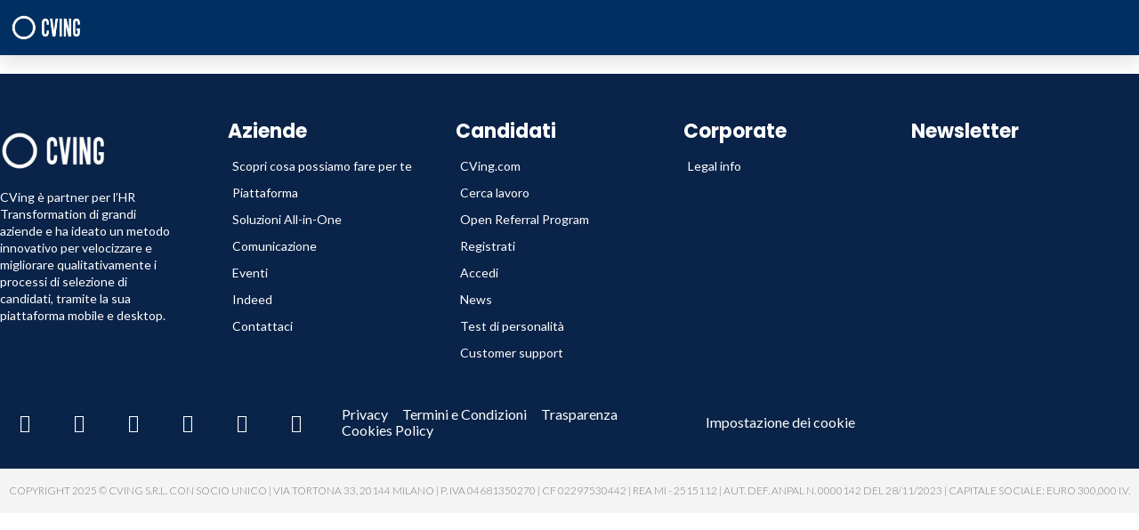

--- FILE ---
content_type: text/html; charset=UTF-8
request_url: https://media.cving.com/news/videopillole/41800/
body_size: 12297
content:
<!doctype html>
<html lang="it-IT">
<head>
	<meta charset="UTF-8">
	<meta name="viewport" content="width=device-width, initial-scale=1">
	<link rel="profile" href="http://gmpg.org/xfn/11">
	<meta name='robots' content='index, follow, max-image-preview:large, max-snippet:-1, max-video-preview:-1' />
<!-- This site is tracked with the HandL UTM Grabber v3 (3.0.56) - https://www.utmgrabber.com/ --> 

	<!-- This site is optimized with the Yoast SEO plugin v21.8.1 - https://yoast.com/wordpress/plugins/seo/ -->
	<title>- CVing</title>
	<link rel="canonical" href="https://media.cving.com/news/videopillole/41800/" />
	<meta property="og:locale" content="it_IT" />
	<meta property="og:type" content="article" />
	<meta property="og:title" content="- CVing" />
	<meta property="og:url" content="https://media.cving.com/news/videopillole/41800/" />
	<meta property="og:site_name" content="CVing" />
	<meta property="article:modified_time" content="2022-05-18T13:54:08+00:00" />
	<meta name="twitter:card" content="summary_large_image" />
	<script type="application/ld+json" class="yoast-schema-graph">{"@context":"https://schema.org","@graph":[{"@type":"WebPage","@id":"https://media.cving.com/news/videopillole/41800/","url":"https://media.cving.com/news/videopillole/41800/","name":"- CVing","isPartOf":{"@id":"https://media.cving.com/#website"},"datePublished":"2022-04-20T09:38:39+00:00","dateModified":"2022-05-18T13:54:08+00:00","inLanguage":"it-IT","potentialAction":[{"@type":"ReadAction","target":["https://media.cving.com/news/videopillole/41800/"]}]},{"@type":"WebSite","@id":"https://media.cving.com/#website","url":"https://media.cving.com/","name":"CVing","description":"Social Video-Recruiting Platform","publisher":{"@id":"https://media.cving.com/#organization"},"potentialAction":[{"@type":"SearchAction","target":{"@type":"EntryPoint","urlTemplate":"https://media.cving.com/?s={search_term_string}"},"query-input":"required name=search_term_string"}],"inLanguage":"it-IT"},{"@type":"Organization","@id":"https://media.cving.com/#organization","name":"CVing","url":"https://media.cving.com/","logo":{"@type":"ImageObject","inLanguage":"it-IT","@id":"https://media.cving.com/#/schema/logo/image/","url":"https://media.cving.com/wp-content/uploads/2022/01/logo1e03239.png","contentUrl":"https://media.cving.com/wp-content/uploads/2022/01/logo1e03239.png","width":366,"height":135,"caption":"CVing"},"image":{"@id":"https://media.cving.com/#/schema/logo/image/"}}]}</script>
	<!-- / Yoast SEO plugin. -->


<link rel="alternate" type="application/rss+xml" title="CVing &raquo; Feed" href="https://media.cving.com/feed/" />
<link rel="alternate" type="application/rss+xml" title="CVing &raquo; Feed dei commenti" href="https://media.cving.com/comments/feed/" />
<script type="text/javascript">
window._wpemojiSettings = {"baseUrl":"https:\/\/s.w.org\/images\/core\/emoji\/14.0.0\/72x72\/","ext":".png","svgUrl":"https:\/\/s.w.org\/images\/core\/emoji\/14.0.0\/svg\/","svgExt":".svg","source":{"concatemoji":"https:\/\/media.cving.com\/wp-includes\/js\/wp-emoji-release.min.js?ver=6.2.8"}};
/*! This file is auto-generated */
!function(e,a,t){var n,r,o,i=a.createElement("canvas"),p=i.getContext&&i.getContext("2d");function s(e,t){p.clearRect(0,0,i.width,i.height),p.fillText(e,0,0);e=i.toDataURL();return p.clearRect(0,0,i.width,i.height),p.fillText(t,0,0),e===i.toDataURL()}function c(e){var t=a.createElement("script");t.src=e,t.defer=t.type="text/javascript",a.getElementsByTagName("head")[0].appendChild(t)}for(o=Array("flag","emoji"),t.supports={everything:!0,everythingExceptFlag:!0},r=0;r<o.length;r++)t.supports[o[r]]=function(e){if(p&&p.fillText)switch(p.textBaseline="top",p.font="600 32px Arial",e){case"flag":return s("\ud83c\udff3\ufe0f\u200d\u26a7\ufe0f","\ud83c\udff3\ufe0f\u200b\u26a7\ufe0f")?!1:!s("\ud83c\uddfa\ud83c\uddf3","\ud83c\uddfa\u200b\ud83c\uddf3")&&!s("\ud83c\udff4\udb40\udc67\udb40\udc62\udb40\udc65\udb40\udc6e\udb40\udc67\udb40\udc7f","\ud83c\udff4\u200b\udb40\udc67\u200b\udb40\udc62\u200b\udb40\udc65\u200b\udb40\udc6e\u200b\udb40\udc67\u200b\udb40\udc7f");case"emoji":return!s("\ud83e\udef1\ud83c\udffb\u200d\ud83e\udef2\ud83c\udfff","\ud83e\udef1\ud83c\udffb\u200b\ud83e\udef2\ud83c\udfff")}return!1}(o[r]),t.supports.everything=t.supports.everything&&t.supports[o[r]],"flag"!==o[r]&&(t.supports.everythingExceptFlag=t.supports.everythingExceptFlag&&t.supports[o[r]]);t.supports.everythingExceptFlag=t.supports.everythingExceptFlag&&!t.supports.flag,t.DOMReady=!1,t.readyCallback=function(){t.DOMReady=!0},t.supports.everything||(n=function(){t.readyCallback()},a.addEventListener?(a.addEventListener("DOMContentLoaded",n,!1),e.addEventListener("load",n,!1)):(e.attachEvent("onload",n),a.attachEvent("onreadystatechange",function(){"complete"===a.readyState&&t.readyCallback()})),(e=t.source||{}).concatemoji?c(e.concatemoji):e.wpemoji&&e.twemoji&&(c(e.twemoji),c(e.wpemoji)))}(window,document,window._wpemojiSettings);
</script>
<style type="text/css">
img.wp-smiley,
img.emoji {
	display: inline !important;
	border: none !important;
	box-shadow: none !important;
	height: 1em !important;
	width: 1em !important;
	margin: 0 0.07em !important;
	vertical-align: -0.1em !important;
	background: none !important;
	padding: 0 !important;
}
</style>
	<link rel='stylesheet' id='wp-block-library-css' href='https://media.cving.com/wp-includes/css/dist/block-library/style.min.css?ver=6.2.8' type='text/css' media='all' />
<link rel='stylesheet' id='classic-theme-styles-css' href='https://media.cving.com/wp-includes/css/classic-themes.min.css?ver=6.2.8' type='text/css' media='all' />
<style id='global-styles-inline-css' type='text/css'>
body{--wp--preset--color--black: #000000;--wp--preset--color--cyan-bluish-gray: #abb8c3;--wp--preset--color--white: #ffffff;--wp--preset--color--pale-pink: #f78da7;--wp--preset--color--vivid-red: #cf2e2e;--wp--preset--color--luminous-vivid-orange: #ff6900;--wp--preset--color--luminous-vivid-amber: #fcb900;--wp--preset--color--light-green-cyan: #7bdcb5;--wp--preset--color--vivid-green-cyan: #00d084;--wp--preset--color--pale-cyan-blue: #8ed1fc;--wp--preset--color--vivid-cyan-blue: #0693e3;--wp--preset--color--vivid-purple: #9b51e0;--wp--preset--gradient--vivid-cyan-blue-to-vivid-purple: linear-gradient(135deg,rgba(6,147,227,1) 0%,rgb(155,81,224) 100%);--wp--preset--gradient--light-green-cyan-to-vivid-green-cyan: linear-gradient(135deg,rgb(122,220,180) 0%,rgb(0,208,130) 100%);--wp--preset--gradient--luminous-vivid-amber-to-luminous-vivid-orange: linear-gradient(135deg,rgba(252,185,0,1) 0%,rgba(255,105,0,1) 100%);--wp--preset--gradient--luminous-vivid-orange-to-vivid-red: linear-gradient(135deg,rgba(255,105,0,1) 0%,rgb(207,46,46) 100%);--wp--preset--gradient--very-light-gray-to-cyan-bluish-gray: linear-gradient(135deg,rgb(238,238,238) 0%,rgb(169,184,195) 100%);--wp--preset--gradient--cool-to-warm-spectrum: linear-gradient(135deg,rgb(74,234,220) 0%,rgb(151,120,209) 20%,rgb(207,42,186) 40%,rgb(238,44,130) 60%,rgb(251,105,98) 80%,rgb(254,248,76) 100%);--wp--preset--gradient--blush-light-purple: linear-gradient(135deg,rgb(255,206,236) 0%,rgb(152,150,240) 100%);--wp--preset--gradient--blush-bordeaux: linear-gradient(135deg,rgb(254,205,165) 0%,rgb(254,45,45) 50%,rgb(107,0,62) 100%);--wp--preset--gradient--luminous-dusk: linear-gradient(135deg,rgb(255,203,112) 0%,rgb(199,81,192) 50%,rgb(65,88,208) 100%);--wp--preset--gradient--pale-ocean: linear-gradient(135deg,rgb(255,245,203) 0%,rgb(182,227,212) 50%,rgb(51,167,181) 100%);--wp--preset--gradient--electric-grass: linear-gradient(135deg,rgb(202,248,128) 0%,rgb(113,206,126) 100%);--wp--preset--gradient--midnight: linear-gradient(135deg,rgb(2,3,129) 0%,rgb(40,116,252) 100%);--wp--preset--duotone--dark-grayscale: url('#wp-duotone-dark-grayscale');--wp--preset--duotone--grayscale: url('#wp-duotone-grayscale');--wp--preset--duotone--purple-yellow: url('#wp-duotone-purple-yellow');--wp--preset--duotone--blue-red: url('#wp-duotone-blue-red');--wp--preset--duotone--midnight: url('#wp-duotone-midnight');--wp--preset--duotone--magenta-yellow: url('#wp-duotone-magenta-yellow');--wp--preset--duotone--purple-green: url('#wp-duotone-purple-green');--wp--preset--duotone--blue-orange: url('#wp-duotone-blue-orange');--wp--preset--font-size--small: 13px;--wp--preset--font-size--medium: 20px;--wp--preset--font-size--large: 36px;--wp--preset--font-size--x-large: 42px;--wp--preset--spacing--20: 0.44rem;--wp--preset--spacing--30: 0.67rem;--wp--preset--spacing--40: 1rem;--wp--preset--spacing--50: 1.5rem;--wp--preset--spacing--60: 2.25rem;--wp--preset--spacing--70: 3.38rem;--wp--preset--spacing--80: 5.06rem;--wp--preset--shadow--natural: 6px 6px 9px rgba(0, 0, 0, 0.2);--wp--preset--shadow--deep: 12px 12px 50px rgba(0, 0, 0, 0.4);--wp--preset--shadow--sharp: 6px 6px 0px rgba(0, 0, 0, 0.2);--wp--preset--shadow--outlined: 6px 6px 0px -3px rgba(255, 255, 255, 1), 6px 6px rgba(0, 0, 0, 1);--wp--preset--shadow--crisp: 6px 6px 0px rgba(0, 0, 0, 1);}:where(.is-layout-flex){gap: 0.5em;}body .is-layout-flow > .alignleft{float: left;margin-inline-start: 0;margin-inline-end: 2em;}body .is-layout-flow > .alignright{float: right;margin-inline-start: 2em;margin-inline-end: 0;}body .is-layout-flow > .aligncenter{margin-left: auto !important;margin-right: auto !important;}body .is-layout-constrained > .alignleft{float: left;margin-inline-start: 0;margin-inline-end: 2em;}body .is-layout-constrained > .alignright{float: right;margin-inline-start: 2em;margin-inline-end: 0;}body .is-layout-constrained > .aligncenter{margin-left: auto !important;margin-right: auto !important;}body .is-layout-constrained > :where(:not(.alignleft):not(.alignright):not(.alignfull)){max-width: var(--wp--style--global--content-size);margin-left: auto !important;margin-right: auto !important;}body .is-layout-constrained > .alignwide{max-width: var(--wp--style--global--wide-size);}body .is-layout-flex{display: flex;}body .is-layout-flex{flex-wrap: wrap;align-items: center;}body .is-layout-flex > *{margin: 0;}:where(.wp-block-columns.is-layout-flex){gap: 2em;}.has-black-color{color: var(--wp--preset--color--black) !important;}.has-cyan-bluish-gray-color{color: var(--wp--preset--color--cyan-bluish-gray) !important;}.has-white-color{color: var(--wp--preset--color--white) !important;}.has-pale-pink-color{color: var(--wp--preset--color--pale-pink) !important;}.has-vivid-red-color{color: var(--wp--preset--color--vivid-red) !important;}.has-luminous-vivid-orange-color{color: var(--wp--preset--color--luminous-vivid-orange) !important;}.has-luminous-vivid-amber-color{color: var(--wp--preset--color--luminous-vivid-amber) !important;}.has-light-green-cyan-color{color: var(--wp--preset--color--light-green-cyan) !important;}.has-vivid-green-cyan-color{color: var(--wp--preset--color--vivid-green-cyan) !important;}.has-pale-cyan-blue-color{color: var(--wp--preset--color--pale-cyan-blue) !important;}.has-vivid-cyan-blue-color{color: var(--wp--preset--color--vivid-cyan-blue) !important;}.has-vivid-purple-color{color: var(--wp--preset--color--vivid-purple) !important;}.has-black-background-color{background-color: var(--wp--preset--color--black) !important;}.has-cyan-bluish-gray-background-color{background-color: var(--wp--preset--color--cyan-bluish-gray) !important;}.has-white-background-color{background-color: var(--wp--preset--color--white) !important;}.has-pale-pink-background-color{background-color: var(--wp--preset--color--pale-pink) !important;}.has-vivid-red-background-color{background-color: var(--wp--preset--color--vivid-red) !important;}.has-luminous-vivid-orange-background-color{background-color: var(--wp--preset--color--luminous-vivid-orange) !important;}.has-luminous-vivid-amber-background-color{background-color: var(--wp--preset--color--luminous-vivid-amber) !important;}.has-light-green-cyan-background-color{background-color: var(--wp--preset--color--light-green-cyan) !important;}.has-vivid-green-cyan-background-color{background-color: var(--wp--preset--color--vivid-green-cyan) !important;}.has-pale-cyan-blue-background-color{background-color: var(--wp--preset--color--pale-cyan-blue) !important;}.has-vivid-cyan-blue-background-color{background-color: var(--wp--preset--color--vivid-cyan-blue) !important;}.has-vivid-purple-background-color{background-color: var(--wp--preset--color--vivid-purple) !important;}.has-black-border-color{border-color: var(--wp--preset--color--black) !important;}.has-cyan-bluish-gray-border-color{border-color: var(--wp--preset--color--cyan-bluish-gray) !important;}.has-white-border-color{border-color: var(--wp--preset--color--white) !important;}.has-pale-pink-border-color{border-color: var(--wp--preset--color--pale-pink) !important;}.has-vivid-red-border-color{border-color: var(--wp--preset--color--vivid-red) !important;}.has-luminous-vivid-orange-border-color{border-color: var(--wp--preset--color--luminous-vivid-orange) !important;}.has-luminous-vivid-amber-border-color{border-color: var(--wp--preset--color--luminous-vivid-amber) !important;}.has-light-green-cyan-border-color{border-color: var(--wp--preset--color--light-green-cyan) !important;}.has-vivid-green-cyan-border-color{border-color: var(--wp--preset--color--vivid-green-cyan) !important;}.has-pale-cyan-blue-border-color{border-color: var(--wp--preset--color--pale-cyan-blue) !important;}.has-vivid-cyan-blue-border-color{border-color: var(--wp--preset--color--vivid-cyan-blue) !important;}.has-vivid-purple-border-color{border-color: var(--wp--preset--color--vivid-purple) !important;}.has-vivid-cyan-blue-to-vivid-purple-gradient-background{background: var(--wp--preset--gradient--vivid-cyan-blue-to-vivid-purple) !important;}.has-light-green-cyan-to-vivid-green-cyan-gradient-background{background: var(--wp--preset--gradient--light-green-cyan-to-vivid-green-cyan) !important;}.has-luminous-vivid-amber-to-luminous-vivid-orange-gradient-background{background: var(--wp--preset--gradient--luminous-vivid-amber-to-luminous-vivid-orange) !important;}.has-luminous-vivid-orange-to-vivid-red-gradient-background{background: var(--wp--preset--gradient--luminous-vivid-orange-to-vivid-red) !important;}.has-very-light-gray-to-cyan-bluish-gray-gradient-background{background: var(--wp--preset--gradient--very-light-gray-to-cyan-bluish-gray) !important;}.has-cool-to-warm-spectrum-gradient-background{background: var(--wp--preset--gradient--cool-to-warm-spectrum) !important;}.has-blush-light-purple-gradient-background{background: var(--wp--preset--gradient--blush-light-purple) !important;}.has-blush-bordeaux-gradient-background{background: var(--wp--preset--gradient--blush-bordeaux) !important;}.has-luminous-dusk-gradient-background{background: var(--wp--preset--gradient--luminous-dusk) !important;}.has-pale-ocean-gradient-background{background: var(--wp--preset--gradient--pale-ocean) !important;}.has-electric-grass-gradient-background{background: var(--wp--preset--gradient--electric-grass) !important;}.has-midnight-gradient-background{background: var(--wp--preset--gradient--midnight) !important;}.has-small-font-size{font-size: var(--wp--preset--font-size--small) !important;}.has-medium-font-size{font-size: var(--wp--preset--font-size--medium) !important;}.has-large-font-size{font-size: var(--wp--preset--font-size--large) !important;}.has-x-large-font-size{font-size: var(--wp--preset--font-size--x-large) !important;}
.wp-block-navigation a:where(:not(.wp-element-button)){color: inherit;}
:where(.wp-block-columns.is-layout-flex){gap: 2em;}
.wp-block-pullquote{font-size: 1.5em;line-height: 1.6;}
</style>
<link rel='stylesheet' id='wpml-blocks-css' href='https://media.cving.com/wp-content/plugins/sitepress-multilingual-cms/dist/css/blocks/styles.css?ver=4.6.3' type='text/css' media='all' />
<link rel='stylesheet' id='wpml-legacy-horizontal-list-0-css' href='//media.cving.com/wp-content/plugins/sitepress-multilingual-cms/templates/language-switchers/legacy-list-horizontal/style.min.css?ver=1' type='text/css' media='all' />
<link rel='stylesheet' id='skelementor-style-css' href='https://media.cving.com/wp-content/themes/skelementor/style.css?ver=6.2.8' type='text/css' media='all' />
<link rel='stylesheet' id='elementor-icons-css' href='https://media.cving.com/wp-content/plugins/elementor/assets/lib/eicons/css/elementor-icons.min.css?ver=5.20.0' type='text/css' media='all' />
<link rel='stylesheet' id='elementor-frontend-css' href='https://media.cving.com/wp-content/plugins/elementor/assets/css/frontend-lite.min.css?ver=3.13.2' type='text/css' media='all' />
<link rel='stylesheet' id='swiper-css' href='https://media.cving.com/wp-content/plugins/elementor/assets/lib/swiper/css/swiper.min.css?ver=5.3.6' type='text/css' media='all' />
<link rel='stylesheet' id='elementor-post-38782-css' href='https://media.cving.com/wp-content/uploads/elementor/css/post-38782.css?ver=1707924138' type='text/css' media='all' />
<link rel='stylesheet' id='elementor-pro-css' href='https://media.cving.com/wp-content/plugins/elementor-pro/assets/css/frontend-lite.min.css?ver=3.13.1' type='text/css' media='all' />
<link rel='stylesheet' id='elementor-global-css' href='https://media.cving.com/wp-content/uploads/elementor/css/global.css?ver=1707924138' type='text/css' media='all' />
<link rel='stylesheet' id='elementor-post-38914-css' href='https://media.cving.com/wp-content/uploads/elementor/css/post-38914.css?ver=1707924139' type='text/css' media='all' />
<link rel='stylesheet' id='elementor-post-43357-css' href='https://media.cving.com/wp-content/uploads/elementor/css/post-43357.css?ver=1759484227' type='text/css' media='all' />
<link rel='stylesheet' id='google-fonts-1-css' href='https://fonts.googleapis.com/css?family=Lato%3A100%2C100italic%2C200%2C200italic%2C300%2C300italic%2C400%2C400italic%2C500%2C500italic%2C600%2C600italic%2C700%2C700italic%2C800%2C800italic%2C900%2C900italic%7CVarela+Round%3A100%2C100italic%2C200%2C200italic%2C300%2C300italic%2C400%2C400italic%2C500%2C500italic%2C600%2C600italic%2C700%2C700italic%2C800%2C800italic%2C900%2C900italic%7CMontserrat%3A100%2C100italic%2C200%2C200italic%2C300%2C300italic%2C400%2C400italic%2C500%2C500italic%2C600%2C600italic%2C700%2C700italic%2C800%2C800italic%2C900%2C900italic%7CPoppins%3A100%2C100italic%2C200%2C200italic%2C300%2C300italic%2C400%2C400italic%2C500%2C500italic%2C600%2C600italic%2C700%2C700italic%2C800%2C800italic%2C900%2C900italic&#038;display=auto&#038;ver=6.2.8' type='text/css' media='all' />
<link rel='stylesheet' id='elementor-icons-shared-0-css' href='https://media.cving.com/wp-content/plugins/elementor/assets/lib/font-awesome/css/fontawesome.min.css?ver=5.15.3' type='text/css' media='all' />
<link rel='stylesheet' id='elementor-icons-fa-solid-css' href='https://media.cving.com/wp-content/plugins/elementor/assets/lib/font-awesome/css/solid.min.css?ver=5.15.3' type='text/css' media='all' />
<link rel='stylesheet' id='elementor-icons-fa-brands-css' href='https://media.cving.com/wp-content/plugins/elementor/assets/lib/font-awesome/css/brands.min.css?ver=5.15.3' type='text/css' media='all' />
<link rel="preconnect" href="https://fonts.gstatic.com/" crossorigin><script type='text/javascript' src='https://media.cving.com/wp-includes/js/jquery/jquery.min.js?ver=3.6.4' id='jquery-core-js'></script>
<script type='text/javascript' src='https://media.cving.com/wp-includes/js/jquery/jquery-migrate.min.js?ver=3.4.0' id='jquery-migrate-js'></script>
<script type='text/javascript' id='wpml-cookie-js-extra'>
/* <![CDATA[ */
var wpml_cookies = {"wp-wpml_current_language":{"value":"it","expires":1,"path":"\/"}};
var wpml_cookies = {"wp-wpml_current_language":{"value":"it","expires":1,"path":"\/"}};
/* ]]> */
</script>
<script type='text/javascript' src='https://media.cving.com/wp-content/plugins/sitepress-multilingual-cms/res/js/cookies/language-cookie.js?ver=4.6.3' id='wpml-cookie-js'></script>
<script type='text/javascript' src='https://media.cving.com/wp-content/plugins/handl-utm-grabber-v3/js/js.cookie.js?ver=6.2.8' id='js.cookie-js'></script>
<script type='text/javascript' id='handl-utm-grabber-js-extra'>
/* <![CDATA[ */
var handl_utm = [];
var handl_utm_all_params = ["utm_source","utm_medium","utm_term","utm_content","utm_campaign","first_utm_source","first_utm_medium","first_utm_term","first_utm_content","first_utm_campaign","fbclid","msclkid","gclid","handl_original_ref","handl_landing_page","handl_landing_page_base","handl_ip","handl_ref","handl_url","handl_ref_domain","handl_url_base","gaclientid","organic_source","organic_source_str","user_agent","traffic_source","first_traffic_source","handlID"];
var handl_utm_cookie_duration = ["1","1"];
var handl_utm_append_params = ["utm_source","utm_medium","utm_term","utm_content","utm_campaign","gclid"];
var handl_utm_first_touch_params = ["utm_source","utm_medium","utm_term","utm_content","utm_campaign"];
var handl_utm_custom_params = [];
var handl_utm_predefined = [];
/* ]]> */
</script>
<script type='text/javascript' src='https://media.cving.com/wp-content/plugins/handl-utm-grabber-v3/js/handl-utm-grabber.js?ver=6.2.8' id='handl-utm-grabber-js'></script>
<link rel="https://api.w.org/" href="https://media.cving.com/wp-json/" /><link rel="alternate" type="application/json" href="https://media.cving.com/wp-json/wp/v2/videopillole/41800" /><link rel="EditURI" type="application/rsd+xml" title="RSD" href="https://media.cving.com/xmlrpc.php?rsd" />
<link rel="wlwmanifest" type="application/wlwmanifest+xml" href="https://media.cving.com/wp-includes/wlwmanifest.xml" />
<meta name="generator" content="WordPress 6.2.8" />
<link rel='shortlink' href='https://media.cving.com/?p=41800' />
<link rel="alternate" type="application/json+oembed" href="https://media.cving.com/wp-json/oembed/1.0/embed?url=https%3A%2F%2Fmedia.cving.com%2Fnews%2Fvideopillole%2F41800%2F" />
<link rel="alternate" type="text/xml+oembed" href="https://media.cving.com/wp-json/oembed/1.0/embed?url=https%3A%2F%2Fmedia.cving.com%2Fnews%2Fvideopillole%2F41800%2F&#038;format=xml" />
<meta name="generator" content="WPML ver:4.6.3 stt:1,4,3,27,42,2;" />
<style>[class^="fieldset-handl_"]{display: none}</style><meta name="generator" content="Elementor 3.13.2; features: e_dom_optimization, e_optimized_assets_loading, e_optimized_css_loading, a11y_improvements, additional_custom_breakpoints; settings: css_print_method-external, google_font-enabled, font_display-auto">
<!-- Google Tag Manager -->
<script>(function(w,d,s,l,i){w[l]=w[l]||[];w[l].push({'gtm.start':
new Date().getTime(),event:'gtm.js'});var f=d.getElementsByTagName(s)[0],
j=d.createElement(s),dl=l!='dataLayer'?'&l='+l:'';j.async=true;j.src=
'https://gtm.cving.com/jkbaebxb.js?id='+i+dl;f.parentNode.insertBefore(j,f);
})(window,document,'script','dataLayer','GTM-NJB4MT2');</script>
<!-- End Google Tag Manager -->
<!-- GetResponse Analytics -->
  <script type="text/javascript">
      
  (function(m, o, n, t, e, r, _){
          m['__GetResponseAnalyticsObject'] = e;m[e] = m[e] || function() {(m[e].q = m[e].q || []).push(arguments)};
          r = o.createElement(n);_ = o.getElementsByTagName(n)[0];r.async = 1;r.src = t;r.setAttribute('crossorigin', 'use-credentials');_.parentNode .insertBefore(r, _);
      })(window, document, 'script', 'https://marketing.cving.com/script/9cf9ef2e-bf69-43c5-889f-8d6d163df52d/ga.js', 'GrTracking');


  </script>
  <!-- End GetResponse Analytics -->
<noscript><style>.lazyload[data-src]{display:none !important;}</style></noscript><style>.lazyload{background-image:none !important;}.lazyload:before{background-image:none !important;}</style><link rel="icon" href="https://media.cving.com/wp-content/uploads/2022/01/cropped-favicon-32x32.png" sizes="32x32" />
<link rel="icon" href="https://media.cving.com/wp-content/uploads/2022/01/cropped-favicon-192x192.png" sizes="192x192" />
<link rel="apple-touch-icon" href="https://media.cving.com/wp-content/uploads/2022/01/cropped-favicon-180x180.png" />
<meta name="msapplication-TileImage" content="https://media.cving.com/wp-content/uploads/2022/01/cropped-favicon-270x270.png" />
</head>
<body class="videopillole-template-default single single-videopillole postid-41800 wp-custom-logo elementor-default elementor-kit-38782">


<svg xmlns="http://www.w3.org/2000/svg" viewBox="0 0 0 0" width="0" height="0" focusable="false" role="none" style="visibility: hidden; position: absolute; left: -9999px; overflow: hidden;" ><defs><filter id="wp-duotone-dark-grayscale"><feColorMatrix color-interpolation-filters="sRGB" type="matrix" values=" .299 .587 .114 0 0 .299 .587 .114 0 0 .299 .587 .114 0 0 .299 .587 .114 0 0 " /><feComponentTransfer color-interpolation-filters="sRGB" ><feFuncR type="table" tableValues="0 0.49803921568627" /><feFuncG type="table" tableValues="0 0.49803921568627" /><feFuncB type="table" tableValues="0 0.49803921568627" /><feFuncA type="table" tableValues="1 1" /></feComponentTransfer><feComposite in2="SourceGraphic" operator="in" /></filter></defs></svg><svg xmlns="http://www.w3.org/2000/svg" viewBox="0 0 0 0" width="0" height="0" focusable="false" role="none" style="visibility: hidden; position: absolute; left: -9999px; overflow: hidden;" ><defs><filter id="wp-duotone-grayscale"><feColorMatrix color-interpolation-filters="sRGB" type="matrix" values=" .299 .587 .114 0 0 .299 .587 .114 0 0 .299 .587 .114 0 0 .299 .587 .114 0 0 " /><feComponentTransfer color-interpolation-filters="sRGB" ><feFuncR type="table" tableValues="0 1" /><feFuncG type="table" tableValues="0 1" /><feFuncB type="table" tableValues="0 1" /><feFuncA type="table" tableValues="1 1" /></feComponentTransfer><feComposite in2="SourceGraphic" operator="in" /></filter></defs></svg><svg xmlns="http://www.w3.org/2000/svg" viewBox="0 0 0 0" width="0" height="0" focusable="false" role="none" style="visibility: hidden; position: absolute; left: -9999px; overflow: hidden;" ><defs><filter id="wp-duotone-purple-yellow"><feColorMatrix color-interpolation-filters="sRGB" type="matrix" values=" .299 .587 .114 0 0 .299 .587 .114 0 0 .299 .587 .114 0 0 .299 .587 .114 0 0 " /><feComponentTransfer color-interpolation-filters="sRGB" ><feFuncR type="table" tableValues="0.54901960784314 0.98823529411765" /><feFuncG type="table" tableValues="0 1" /><feFuncB type="table" tableValues="0.71764705882353 0.25490196078431" /><feFuncA type="table" tableValues="1 1" /></feComponentTransfer><feComposite in2="SourceGraphic" operator="in" /></filter></defs></svg><svg xmlns="http://www.w3.org/2000/svg" viewBox="0 0 0 0" width="0" height="0" focusable="false" role="none" style="visibility: hidden; position: absolute; left: -9999px; overflow: hidden;" ><defs><filter id="wp-duotone-blue-red"><feColorMatrix color-interpolation-filters="sRGB" type="matrix" values=" .299 .587 .114 0 0 .299 .587 .114 0 0 .299 .587 .114 0 0 .299 .587 .114 0 0 " /><feComponentTransfer color-interpolation-filters="sRGB" ><feFuncR type="table" tableValues="0 1" /><feFuncG type="table" tableValues="0 0.27843137254902" /><feFuncB type="table" tableValues="0.5921568627451 0.27843137254902" /><feFuncA type="table" tableValues="1 1" /></feComponentTransfer><feComposite in2="SourceGraphic" operator="in" /></filter></defs></svg><svg xmlns="http://www.w3.org/2000/svg" viewBox="0 0 0 0" width="0" height="0" focusable="false" role="none" style="visibility: hidden; position: absolute; left: -9999px; overflow: hidden;" ><defs><filter id="wp-duotone-midnight"><feColorMatrix color-interpolation-filters="sRGB" type="matrix" values=" .299 .587 .114 0 0 .299 .587 .114 0 0 .299 .587 .114 0 0 .299 .587 .114 0 0 " /><feComponentTransfer color-interpolation-filters="sRGB" ><feFuncR type="table" tableValues="0 0" /><feFuncG type="table" tableValues="0 0.64705882352941" /><feFuncB type="table" tableValues="0 1" /><feFuncA type="table" tableValues="1 1" /></feComponentTransfer><feComposite in2="SourceGraphic" operator="in" /></filter></defs></svg><svg xmlns="http://www.w3.org/2000/svg" viewBox="0 0 0 0" width="0" height="0" focusable="false" role="none" style="visibility: hidden; position: absolute; left: -9999px; overflow: hidden;" ><defs><filter id="wp-duotone-magenta-yellow"><feColorMatrix color-interpolation-filters="sRGB" type="matrix" values=" .299 .587 .114 0 0 .299 .587 .114 0 0 .299 .587 .114 0 0 .299 .587 .114 0 0 " /><feComponentTransfer color-interpolation-filters="sRGB" ><feFuncR type="table" tableValues="0.78039215686275 1" /><feFuncG type="table" tableValues="0 0.94901960784314" /><feFuncB type="table" tableValues="0.35294117647059 0.47058823529412" /><feFuncA type="table" tableValues="1 1" /></feComponentTransfer><feComposite in2="SourceGraphic" operator="in" /></filter></defs></svg><svg xmlns="http://www.w3.org/2000/svg" viewBox="0 0 0 0" width="0" height="0" focusable="false" role="none" style="visibility: hidden; position: absolute; left: -9999px; overflow: hidden;" ><defs><filter id="wp-duotone-purple-green"><feColorMatrix color-interpolation-filters="sRGB" type="matrix" values=" .299 .587 .114 0 0 .299 .587 .114 0 0 .299 .587 .114 0 0 .299 .587 .114 0 0 " /><feComponentTransfer color-interpolation-filters="sRGB" ><feFuncR type="table" tableValues="0.65098039215686 0.40392156862745" /><feFuncG type="table" tableValues="0 1" /><feFuncB type="table" tableValues="0.44705882352941 0.4" /><feFuncA type="table" tableValues="1 1" /></feComponentTransfer><feComposite in2="SourceGraphic" operator="in" /></filter></defs></svg><svg xmlns="http://www.w3.org/2000/svg" viewBox="0 0 0 0" width="0" height="0" focusable="false" role="none" style="visibility: hidden; position: absolute; left: -9999px; overflow: hidden;" ><defs><filter id="wp-duotone-blue-orange"><feColorMatrix color-interpolation-filters="sRGB" type="matrix" values=" .299 .587 .114 0 0 .299 .587 .114 0 0 .299 .587 .114 0 0 .299 .587 .114 0 0 " /><feComponentTransfer color-interpolation-filters="sRGB" ><feFuncR type="table" tableValues="0.098039215686275 1" /><feFuncG type="table" tableValues="0 0.66274509803922" /><feFuncB type="table" tableValues="0.84705882352941 0.41960784313725" /><feFuncA type="table" tableValues="1 1" /></feComponentTransfer><feComposite in2="SourceGraphic" operator="in" /></filter></defs></svg><!-- Google Tag Manager (noscript) -->
<noscript><iframe src="https://gtm.cving.com/ns.html?id=GTM-NJB4MT2"
height="0" width="0" style="display:none;visibility:hidden"></iframe></noscript>
<!-- End Google Tag Manager (noscript) -->

		<header data-elementor-type="header" data-elementor-id="38914" class="elementor elementor-38914 elementor-location-header">
								<section class="elementor-section elementor-top-section elementor-element elementor-element-1e0fa02d elementor-section-height-min-height elementor-section-boxed elementor-section-height-default elementor-section-items-middle" data-id="1e0fa02d" data-element_type="section" data-settings="{&quot;background_background&quot;:&quot;classic&quot;,&quot;sticky&quot;:&quot;top&quot;,&quot;sticky_on&quot;:[&quot;desktop&quot;,&quot;tablet&quot;,&quot;mobile&quot;],&quot;sticky_offset&quot;:0,&quot;sticky_effects_offset&quot;:0}">
						<div class="elementor-container elementor-column-gap-default">
					<div class="elementor-column elementor-col-33 elementor-top-column elementor-element elementor-element-53ed61ea" data-id="53ed61ea" data-element_type="column">
			<div class="elementor-widget-wrap elementor-element-populated">
								<div class="elementor-element elementor-element-310bc440 elementor-widget elementor-widget-image" data-id="310bc440" data-element_type="widget" data-widget_type="image.default">
				<div class="elementor-widget-container">
			<style>/*! elementor - v3.13.2 - 11-05-2023 */
.elementor-widget-image{text-align:center}.elementor-widget-image a{display:inline-block}.elementor-widget-image a img[src$=".svg"]{width:48px}.elementor-widget-image img{vertical-align:middle;display:inline-block}</style>													<a href="https://cving.com/">
							<img width="366" height="135" src="[data-uri]" class="attachment-full size-full wp-image-38922 lazyload" alt=""   data-src="https://media.cving.com/wp-content/uploads/2022/01/logo1e03239.png" decoding="async" data-srcset="https://media.cving.com/wp-content/uploads/2022/01/logo1e03239.png 366w, https://media.cving.com/wp-content/uploads/2022/01/logo1e03239-300x111.png 300w" data-sizes="auto" /><noscript><img width="366" height="135" src="https://media.cving.com/wp-content/uploads/2022/01/logo1e03239.png" class="attachment-full size-full wp-image-38922" alt="" srcset="https://media.cving.com/wp-content/uploads/2022/01/logo1e03239.png 366w, https://media.cving.com/wp-content/uploads/2022/01/logo1e03239-300x111.png 300w" sizes="(max-width: 366px) 100vw, 366px" data-eio="l" /></noscript>								</a>
															</div>
				</div>
					</div>
		</div>
				<div class="elementor-column elementor-col-33 elementor-top-column elementor-element elementor-element-3f2518aa" data-id="3f2518aa" data-element_type="column">
			<div class="elementor-widget-wrap elementor-element-populated">
									</div>
		</div>
				<div class="elementor-column elementor-col-33 elementor-top-column elementor-element elementor-element-55c8156c" data-id="55c8156c" data-element_type="column">
			<div class="elementor-widget-wrap elementor-element-populated">
								<div class="elementor-element elementor-element-1338e51 elementor-hidden-desktop elementor-hidden-tablet elementor-hidden-mobile elementor-widget elementor-widget-heading" data-id="1338e51" data-element_type="widget" data-widget_type="heading.default">
				<div class="elementor-widget-container">
			<style>/*! elementor - v3.13.2 - 11-05-2023 */
.elementor-heading-title{padding:0;margin:0;line-height:1}.elementor-widget-heading .elementor-heading-title[class*=elementor-size-]>a{color:inherit;font-size:inherit;line-height:inherit}.elementor-widget-heading .elementor-heading-title.elementor-size-small{font-size:15px}.elementor-widget-heading .elementor-heading-title.elementor-size-medium{font-size:19px}.elementor-widget-heading .elementor-heading-title.elementor-size-large{font-size:29px}.elementor-widget-heading .elementor-heading-title.elementor-size-xl{font-size:39px}.elementor-widget-heading .elementor-heading-title.elementor-size-xxl{font-size:59px}</style><p class="elementor-heading-title elementor-size-default"><a href="https://www.cving.com/login" target="_blank">Accedi</a></p>		</div>
				</div>
					</div>
		</div>
							</div>
		</section>
						</header>
		
<main id="main" class="site-main" role="main">

	<header class="page-header">
		<h1 class="entry-title"></h1>
	</header>

	<div class="page-content">
			</div>

</main>

		<footer data-elementor-type="footer" data-elementor-id="43357" class="elementor elementor-43357 elementor-location-footer">
								<footer class="elementor-section elementor-top-section elementor-element elementor-element-1c57908b elementor-section-height-min-height elementor-section-items-top elementor-section-content-top elementor-section-boxed elementor-section-height-default" data-id="1c57908b" data-element_type="section" data-settings="{&quot;background_background&quot;:&quot;classic&quot;}">
						<div class="elementor-container elementor-column-gap-default">
					<div class="elementor-column elementor-col-20 elementor-top-column elementor-element elementor-element-721f7eeb" data-id="721f7eeb" data-element_type="column">
			<div class="elementor-widget-wrap elementor-element-populated">
								<div class="elementor-element elementor-element-662da295 elementor-widget elementor-widget-theme-site-logo elementor-widget-image" data-id="662da295" data-element_type="widget" data-widget_type="theme-site-logo.default">
				<div class="elementor-widget-container">
											<a href="https://media.cving.com">
			<img width="366" height="135" src="[data-uri]" class="attachment-full size-full wp-image-38922 lazyload" alt=""   data-src="https://media.cving.com/wp-content/uploads/2022/01/logo1e03239.png" decoding="async" data-srcset="https://media.cving.com/wp-content/uploads/2022/01/logo1e03239.png 366w, https://media.cving.com/wp-content/uploads/2022/01/logo1e03239-300x111.png 300w" data-sizes="auto" /><noscript><img width="366" height="135" src="https://media.cving.com/wp-content/uploads/2022/01/logo1e03239.png" class="attachment-full size-full wp-image-38922" alt="" srcset="https://media.cving.com/wp-content/uploads/2022/01/logo1e03239.png 366w, https://media.cving.com/wp-content/uploads/2022/01/logo1e03239-300x111.png 300w" sizes="(max-width: 366px) 100vw, 366px" data-eio="l" /></noscript>				</a>
											</div>
				</div>
				<div class="elementor-element elementor-element-366acd31 elementor-widget elementor-widget-text-editor" data-id="366acd31" data-element_type="widget" data-widget_type="text-editor.default">
				<div class="elementor-widget-container">
			<style>/*! elementor - v3.13.2 - 11-05-2023 */
.elementor-widget-text-editor.elementor-drop-cap-view-stacked .elementor-drop-cap{background-color:#69727d;color:#fff}.elementor-widget-text-editor.elementor-drop-cap-view-framed .elementor-drop-cap{color:#69727d;border:3px solid;background-color:transparent}.elementor-widget-text-editor:not(.elementor-drop-cap-view-default) .elementor-drop-cap{margin-top:8px}.elementor-widget-text-editor:not(.elementor-drop-cap-view-default) .elementor-drop-cap-letter{width:1em;height:1em}.elementor-widget-text-editor .elementor-drop-cap{float:left;text-align:center;line-height:1;font-size:50px}.elementor-widget-text-editor .elementor-drop-cap-letter{display:inline-block}</style>				CVing è partner per l’HR Transformation di grandi aziende e ha ideato un metodo innovativo per velocizzare e migliorare qualitativamente i processi di selezione di candidati, tramite la sua piattaforma mobile e desktop.						</div>
				</div>
					</div>
		</div>
				<div class="elementor-column elementor-col-20 elementor-top-column elementor-element elementor-element-f4aab71" data-id="f4aab71" data-element_type="column">
			<div class="elementor-widget-wrap elementor-element-populated">
								<div class="elementor-element elementor-element-71f1acb2 elementor-widget elementor-widget-heading" data-id="71f1acb2" data-element_type="widget" data-widget_type="heading.default">
				<div class="elementor-widget-container">
			<h4 class="elementor-heading-title elementor-size-default">Aziende</h4>		</div>
				</div>
				<div class="elementor-element elementor-element-28710adf elementor-align-left elementor-icon-list--layout-traditional elementor-list-item-link-full_width elementor-widget elementor-widget-icon-list" data-id="28710adf" data-element_type="widget" data-widget_type="icon-list.default">
				<div class="elementor-widget-container">
			<link rel="stylesheet" href="https://media.cving.com/wp-content/plugins/elementor/assets/css/widget-icon-list.min.css">		<ul class="elementor-icon-list-items">
							<li class="elementor-icon-list-item">
											<a href="https://business.cving.com/per-le-aziende">

												<span class="elementor-icon-list-icon">
							<i aria-hidden="true" class="fas fa-check"></i>						</span>
										<span class="elementor-icon-list-text">Scopri cosa possiamo fare per te</span>
											</a>
									</li>
								<li class="elementor-icon-list-item">
											<a href="https://business.cving.com/per-le-aziende#piattaforma" target="_blank">

												<span class="elementor-icon-list-icon">
							<i aria-hidden="true" class="fas fa-check"></i>						</span>
										<span class="elementor-icon-list-text">Piattaforma</span>
											</a>
									</li>
								<li class="elementor-icon-list-item">
											<a href="https://business.cving.com/per-le-aziende#solutions" target="_blank">

												<span class="elementor-icon-list-icon">
							<i aria-hidden="true" class="fas fa-check"></i>						</span>
										<span class="elementor-icon-list-text">Soluzioni All-in-One</span>
											</a>
									</li>
								<li class="elementor-icon-list-item">
											<a href="https://business.cving.com/per-le-aziende#communication" target="_blank">

												<span class="elementor-icon-list-icon">
							<i aria-hidden="true" class="fas fa-check"></i>						</span>
										<span class="elementor-icon-list-text">Comunicazione</span>
											</a>
									</li>
								<li class="elementor-icon-list-item">
											<a href="https://business.cving.com/per-le-aziende#events" target="_blank">

												<span class="elementor-icon-list-icon">
							<i aria-hidden="true" class="fas fa-check"></i>						</span>
										<span class="elementor-icon-list-text">Eventi</span>
											</a>
									</li>
								<li class="elementor-icon-list-item">
											<a href="https://business.cving.com/per-le-aziende#indeed" target="_blank">

												<span class="elementor-icon-list-icon">
							<i aria-hidden="true" class="fas fa-check"></i>						</span>
										<span class="elementor-icon-list-text">Indeed</span>
											</a>
									</li>
								<li class="elementor-icon-list-item">
											<a href="https://business.cving.com/contatti" target="_blank">

												<span class="elementor-icon-list-icon">
							<i aria-hidden="true" class="fas fa-check"></i>						</span>
										<span class="elementor-icon-list-text">Contattaci</span>
											</a>
									</li>
						</ul>
				</div>
				</div>
					</div>
		</div>
				<div class="elementor-column elementor-col-20 elementor-top-column elementor-element elementor-element-73a7368" data-id="73a7368" data-element_type="column">
			<div class="elementor-widget-wrap elementor-element-populated">
								<div class="elementor-element elementor-element-dfc0121 elementor-widget elementor-widget-heading" data-id="dfc0121" data-element_type="widget" data-widget_type="heading.default">
				<div class="elementor-widget-container">
			<h4 class="elementor-heading-title elementor-size-default">Candidati</h4>		</div>
				</div>
				<div class="elementor-element elementor-element-4e3d61c elementor-align-left elementor-icon-list--layout-traditional elementor-list-item-link-full_width elementor-widget elementor-widget-icon-list" data-id="4e3d61c" data-element_type="widget" data-widget_type="icon-list.default">
				<div class="elementor-widget-container">
					<ul class="elementor-icon-list-items">
							<li class="elementor-icon-list-item">
											<a href="https://cving.com/">

												<span class="elementor-icon-list-icon">
							<i aria-hidden="true" class="fas fa-check"></i>						</span>
										<span class="elementor-icon-list-text">CVing.com</span>
											</a>
									</li>
								<li class="elementor-icon-list-item">
											<a href="https://cving.com/offerte-lavoro">

												<span class="elementor-icon-list-icon">
							<i aria-hidden="true" class="fas fa-check"></i>						</span>
										<span class="elementor-icon-list-text">Cerca lavoro</span>
											</a>
									</li>
								<li class="elementor-icon-list-item">
											<a href="https://media.cving.com/openreferralprogram/">

												<span class="elementor-icon-list-icon">
							<i aria-hidden="true" class="fas fa-check"></i>						</span>
										<span class="elementor-icon-list-text">Open Referral Program</span>
											</a>
									</li>
								<li class="elementor-icon-list-item">
											<a href="https://cving.com/signup">

												<span class="elementor-icon-list-icon">
							<i aria-hidden="true" class="fas fa-check"></i>						</span>
										<span class="elementor-icon-list-text">Registrati</span>
											</a>
									</li>
								<li class="elementor-icon-list-item">
											<a href="https://cving.com/login">

												<span class="elementor-icon-list-icon">
							<i aria-hidden="true" class="fas fa-check"></i>						</span>
										<span class="elementor-icon-list-text">Accedi</span>
											</a>
									</li>
								<li class="elementor-icon-list-item">
											<a href="https://media.cving.com/">

												<span class="elementor-icon-list-icon">
							<i aria-hidden="true" class="fas fa-check"></i>						</span>
										<span class="elementor-icon-list-text">News</span>
											</a>
									</li>
								<li class="elementor-icon-list-item">
											<a href="https://cving.com/user/test">

												<span class="elementor-icon-list-icon">
							<i aria-hidden="true" class="fas fa-check"></i>						</span>
										<span class="elementor-icon-list-text">Test di personalità</span>
											</a>
									</li>
								<li class="elementor-icon-list-item">
											<a href="https://support.cving.com/hc/it">

												<span class="elementor-icon-list-icon">
							<i aria-hidden="true" class="fas fa-check"></i>						</span>
										<span class="elementor-icon-list-text">Customer support</span>
											</a>
									</li>
						</ul>
				</div>
				</div>
					</div>
		</div>
				<div class="elementor-column elementor-col-20 elementor-top-column elementor-element elementor-element-24e16d5" data-id="24e16d5" data-element_type="column">
			<div class="elementor-widget-wrap elementor-element-populated">
								<div class="elementor-element elementor-element-11f4963 elementor-widget elementor-widget-heading" data-id="11f4963" data-element_type="widget" data-widget_type="heading.default">
				<div class="elementor-widget-container">
			<h4 class="elementor-heading-title elementor-size-default">Corporate</h4>		</div>
				</div>
				<div class="elementor-element elementor-element-0372579 elementor-align-left elementor-icon-list--layout-traditional elementor-list-item-link-full_width elementor-widget elementor-widget-icon-list" data-id="0372579" data-element_type="widget" data-widget_type="icon-list.default">
				<div class="elementor-widget-container">
					<ul class="elementor-icon-list-items">
							<li class="elementor-icon-list-item">
											<a href="https://media.cving.com/legal-info/">

												<span class="elementor-icon-list-icon">
							<i aria-hidden="true" class="fas fa-check"></i>						</span>
										<span class="elementor-icon-list-text">Legal info</span>
											</a>
									</li>
						</ul>
				</div>
				</div>
					</div>
		</div>
				<div class="elementor-column elementor-col-20 elementor-top-column elementor-element elementor-element-5e9e7c6e" data-id="5e9e7c6e" data-element_type="column">
			<div class="elementor-widget-wrap elementor-element-populated">
								<div class="elementor-element elementor-element-44ddb3b elementor-widget elementor-widget-heading" data-id="44ddb3b" data-element_type="widget" data-widget_type="heading.default">
				<div class="elementor-widget-container">
			<h4 class="elementor-heading-title elementor-size-default">Newsletter</h4>		</div>
				</div>
				<div class="elementor-element elementor-element-74ecfde elementor-widget elementor-widget-html" data-id="74ecfde" data-element_type="widget" data-widget_type="html.default">
				<div class="elementor-widget-container">
			<getresponse-form form-id="7eb00f39-47c7-411b-8d57-012951f743c7" e="0"></getresponse-form>		</div>
				</div>
					</div>
		</div>
							</div>
		</footer>
				<footer class="elementor-section elementor-top-section elementor-element elementor-element-6397d12 elementor-section-content-top elementor-section-boxed elementor-section-height-default elementor-section-height-default" data-id="6397d12" data-element_type="section" data-settings="{&quot;background_background&quot;:&quot;classic&quot;}">
						<div class="elementor-container elementor-column-gap-default">
					<div class="elementor-column elementor-col-33 elementor-top-column elementor-element elementor-element-875ac8e" data-id="875ac8e" data-element_type="column">
			<div class="elementor-widget-wrap elementor-element-populated">
								<div class="elementor-element elementor-element-229513b elementor-shape-circle e-grid-align-tablet-center e-grid-align-mobile-center elementor-grid-0 elementor-widget elementor-widget-social-icons" data-id="229513b" data-element_type="widget" data-widget_type="social-icons.default">
				<div class="elementor-widget-container">
			<style>/*! elementor - v3.13.2 - 11-05-2023 */
.elementor-widget-social-icons.elementor-grid-0 .elementor-widget-container,.elementor-widget-social-icons.elementor-grid-mobile-0 .elementor-widget-container,.elementor-widget-social-icons.elementor-grid-tablet-0 .elementor-widget-container{line-height:1;font-size:0}.elementor-widget-social-icons:not(.elementor-grid-0):not(.elementor-grid-tablet-0):not(.elementor-grid-mobile-0) .elementor-grid{display:inline-grid}.elementor-widget-social-icons .elementor-grid{grid-column-gap:var(--grid-column-gap,5px);grid-row-gap:var(--grid-row-gap,5px);grid-template-columns:var(--grid-template-columns);justify-content:var(--justify-content,center);justify-items:var(--justify-content,center)}.elementor-icon.elementor-social-icon{font-size:var(--icon-size,25px);line-height:var(--icon-size,25px);width:calc(var(--icon-size, 25px) + (2 * var(--icon-padding, .5em)));height:calc(var(--icon-size, 25px) + (2 * var(--icon-padding, .5em)))}.elementor-social-icon{--e-social-icon-icon-color:#fff;display:inline-flex;background-color:#69727d;align-items:center;justify-content:center;text-align:center;cursor:pointer}.elementor-social-icon i{color:var(--e-social-icon-icon-color)}.elementor-social-icon svg{fill:var(--e-social-icon-icon-color)}.elementor-social-icon:last-child{margin:0}.elementor-social-icon:hover{opacity:.9;color:#fff}.elementor-social-icon-android{background-color:#a4c639}.elementor-social-icon-apple{background-color:#999}.elementor-social-icon-behance{background-color:#1769ff}.elementor-social-icon-bitbucket{background-color:#205081}.elementor-social-icon-codepen{background-color:#000}.elementor-social-icon-delicious{background-color:#39f}.elementor-social-icon-deviantart{background-color:#05cc47}.elementor-social-icon-digg{background-color:#005be2}.elementor-social-icon-dribbble{background-color:#ea4c89}.elementor-social-icon-elementor{background-color:#d30c5c}.elementor-social-icon-envelope{background-color:#ea4335}.elementor-social-icon-facebook,.elementor-social-icon-facebook-f{background-color:#3b5998}.elementor-social-icon-flickr{background-color:#0063dc}.elementor-social-icon-foursquare{background-color:#2d5be3}.elementor-social-icon-free-code-camp,.elementor-social-icon-freecodecamp{background-color:#006400}.elementor-social-icon-github{background-color:#333}.elementor-social-icon-gitlab{background-color:#e24329}.elementor-social-icon-globe{background-color:#69727d}.elementor-social-icon-google-plus,.elementor-social-icon-google-plus-g{background-color:#dd4b39}.elementor-social-icon-houzz{background-color:#7ac142}.elementor-social-icon-instagram{background-color:#262626}.elementor-social-icon-jsfiddle{background-color:#487aa2}.elementor-social-icon-link{background-color:#818a91}.elementor-social-icon-linkedin,.elementor-social-icon-linkedin-in{background-color:#0077b5}.elementor-social-icon-medium{background-color:#00ab6b}.elementor-social-icon-meetup{background-color:#ec1c40}.elementor-social-icon-mixcloud{background-color:#273a4b}.elementor-social-icon-odnoklassniki{background-color:#f4731c}.elementor-social-icon-pinterest{background-color:#bd081c}.elementor-social-icon-product-hunt{background-color:#da552f}.elementor-social-icon-reddit{background-color:#ff4500}.elementor-social-icon-rss{background-color:#f26522}.elementor-social-icon-shopping-cart{background-color:#4caf50}.elementor-social-icon-skype{background-color:#00aff0}.elementor-social-icon-slideshare{background-color:#0077b5}.elementor-social-icon-snapchat{background-color:#fffc00}.elementor-social-icon-soundcloud{background-color:#f80}.elementor-social-icon-spotify{background-color:#2ebd59}.elementor-social-icon-stack-overflow{background-color:#fe7a15}.elementor-social-icon-steam{background-color:#00adee}.elementor-social-icon-stumbleupon{background-color:#eb4924}.elementor-social-icon-telegram{background-color:#2ca5e0}.elementor-social-icon-thumb-tack{background-color:#1aa1d8}.elementor-social-icon-tripadvisor{background-color:#589442}.elementor-social-icon-tumblr{background-color:#35465c}.elementor-social-icon-twitch{background-color:#6441a5}.elementor-social-icon-twitter{background-color:#1da1f2}.elementor-social-icon-viber{background-color:#665cac}.elementor-social-icon-vimeo{background-color:#1ab7ea}.elementor-social-icon-vk{background-color:#45668e}.elementor-social-icon-weibo{background-color:#dd2430}.elementor-social-icon-weixin{background-color:#31a918}.elementor-social-icon-whatsapp{background-color:#25d366}.elementor-social-icon-wordpress{background-color:#21759b}.elementor-social-icon-xing{background-color:#026466}.elementor-social-icon-yelp{background-color:#af0606}.elementor-social-icon-youtube{background-color:#cd201f}.elementor-social-icon-500px{background-color:#0099e5}.elementor-shape-rounded .elementor-icon.elementor-social-icon{border-radius:10%}.elementor-shape-circle .elementor-icon.elementor-social-icon{border-radius:50%}</style>		<div class="elementor-social-icons-wrapper elementor-grid">
							<span class="elementor-grid-item">
					<a class="elementor-icon elementor-social-icon elementor-social-icon-facebook-f elementor-repeater-item-3d4d16f" href="https://www.facebook.com/CVINGapp" target="_blank">
						<span class="elementor-screen-only">Facebook-f</span>
						<i class="fab fa-facebook-f"></i>					</a>
				</span>
							<span class="elementor-grid-item">
					<a class="elementor-icon elementor-social-icon elementor-social-icon-linkedin elementor-repeater-item-0db7c87" href="https://www.linkedin.com/company/cving" target="_blank">
						<span class="elementor-screen-only">Linkedin</span>
						<i class="fab fa-linkedin"></i>					</a>
				</span>
							<span class="elementor-grid-item">
					<a class="elementor-icon elementor-social-icon elementor-social-icon-telegram elementor-repeater-item-43774b8" href="https://t.me/digitaltalentweek" target="_blank">
						<span class="elementor-screen-only">Telegram</span>
						<i class="fab fa-telegram"></i>					</a>
				</span>
							<span class="elementor-grid-item">
					<a class="elementor-icon elementor-social-icon elementor-social-icon-youtube elementor-repeater-item-ba2091c" href="https://www.youtube.com/c/CVing/featured" target="_blank">
						<span class="elementor-screen-only">Youtube</span>
						<i class="fab fa-youtube"></i>					</a>
				</span>
							<span class="elementor-grid-item">
					<a class="elementor-icon elementor-social-icon elementor-social-icon-instagram elementor-repeater-item-b9433ea" href="https://www.instagram.com/cving_app/" target="_blank">
						<span class="elementor-screen-only">Instagram</span>
						<i class="fab fa-instagram"></i>					</a>
				</span>
							<span class="elementor-grid-item">
					<a class="elementor-icon elementor-social-icon elementor-social-icon-tiktok elementor-repeater-item-d0b3cb1" href="https://www.tiktok.com/@cving_app" target="_blank">
						<span class="elementor-screen-only">Tiktok</span>
						<i class="fab fa-tiktok"></i>					</a>
				</span>
					</div>
				</div>
				</div>
					</div>
		</div>
				<div class="elementor-column elementor-col-33 elementor-top-column elementor-element elementor-element-c99f8b9" data-id="c99f8b9" data-element_type="column">
			<div class="elementor-widget-wrap elementor-element-populated">
								<div class="elementor-element elementor-element-7c04875 elementor-icon-list--layout-inline elementor-tablet-align-center elementor-list-item-link-full_width elementor-widget elementor-widget-icon-list" data-id="7c04875" data-element_type="widget" data-widget_type="icon-list.default">
				<div class="elementor-widget-container">
					<ul class="elementor-icon-list-items elementor-inline-items">
							<li class="elementor-icon-list-item elementor-inline-item">
											<a href="https://media.cving.com/privacy/">

											<span class="elementor-icon-list-text">Privacy</span>
											</a>
									</li>
								<li class="elementor-icon-list-item elementor-inline-item">
											<a href="https://media.cving.com/terms-conditions/">

											<span class="elementor-icon-list-text">Termini e Condizioni</span>
											</a>
									</li>
								<li class="elementor-icon-list-item elementor-inline-item">
											<a href="https://media.cving.com/trasparenza/">

											<span class="elementor-icon-list-text">Trasparenza</span>
											</a>
									</li>
								<li class="elementor-icon-list-item elementor-inline-item">
											<a href="https://media.cving.com/cookie-declaration/">

											<span class="elementor-icon-list-text">Cookies Policy</span>
											</a>
									</li>
						</ul>
				</div>
				</div>
					</div>
		</div>
				<div class="elementor-column elementor-col-33 elementor-top-column elementor-element elementor-element-08cfb83" data-id="08cfb83" data-element_type="column">
			<div class="elementor-widget-wrap elementor-element-populated">
								<div class="elementor-element elementor-element-2ffc302 elementor-widget__width-initial elementor-widget-tablet__width-initial elementor-widget elementor-widget-html" data-id="2ffc302" data-element_type="widget" data-widget_type="html.default">
				<div class="elementor-widget-container">
			<a href="javascript: Cookiebot.renew()" style="color:white;" >Impostazione dei cookie</a>		</div>
				</div>
					</div>
		</div>
							</div>
		</footer>
				<section class="elementor-section elementor-top-section elementor-element elementor-element-3e3e84fc elementor-section-height-min-height elementor-section-content-middle elementor-section-boxed elementor-section-height-default elementor-section-items-middle" data-id="3e3e84fc" data-element_type="section" data-settings="{&quot;background_background&quot;:&quot;classic&quot;}">
						<div class="elementor-container elementor-column-gap-default">
					<div class="elementor-column elementor-col-100 elementor-top-column elementor-element elementor-element-4a8b72a6" data-id="4a8b72a6" data-element_type="column">
			<div class="elementor-widget-wrap elementor-element-populated">
								<div class="elementor-element elementor-element-224c9a6 elementor-widget elementor-widget-heading" data-id="224c9a6" data-element_type="widget" data-widget_type="heading.default">
				<div class="elementor-widget-container">
			<p class="elementor-heading-title elementor-size-default">Copyright 2025 © CVing S.r.l. con Socio Unico | via Tortona 33, 20144 Milano | P. IVA 04681350270 | CF 02297530442 | REA MI - 2515112 | Aut. Def. ANPAL n. 0000142 del 28/11/2023 | Capitale sociale: euro 300,000 i.v.
</p>		</div>
				</div>
					</div>
		</div>
							</div>
		</section>
						</footer>
		

	<script>
	if (typeof MsCrmMkt !== 'undefined'){
	    MsCrmMkt.MsCrmFormLoader.on("afterFormLoad", function(event) {
			jQuery(event.formPlaceholder).find('input').each(function(id, field){
			    var thiss = jQuery(field)			
			    
			    
			    if ( typeof(thiss.attr('title')) != 'undefined' ){
			        if (thiss.attr('title') != ''){
			            //console.log('1',field,thiss.attr('title'))
			            var param = thiss.attr('title').toLowerCase().replace(/\s+/g,'_')
			            var cookie_value = ''
					    if (param != '' && Cookies.get(param) && Cookies.get(param) != ''){
					        cookie_value = Cookies.get(param)
					    }
                        
                        if (cookie_value == ''){
	                        var param = thiss.attr('placeholder').toLowerCase().replace(/\s+/g,'_')
						    if (param != '' && Cookies.get(param) && Cookies.get(param) != ''){
						        cookie_value = Cookies.get(param)
						    }
                        }
                        
                    	thiss.val(cookie_value)
			        }else{
			            //console.log('2',field,thiss.attr('title'))
			        }
				}else{
			        //console.log('3',field,thiss.attr('title'))
				}
			})
	//		handl_utm_all_params.forEach(function(param) {
	//		    jQuery('input[title='+param+']').val(Cookies.get(param));
	//		})
		})
	}
	
	</script><script type='text/javascript' id='eio-lazy-load-js-before'>
var eio_lazy_vars = {"exactdn_domain":"","skip_autoscale":0,"threshold":0};
</script>
<script type='text/javascript' src='https://media.cving.com/wp-content/plugins/ewww-image-optimizer/includes/lazysizes.min.js?ver=700' id='eio-lazy-load-js'></script>
<script type='text/javascript' src='https://media.cving.com/wp-content/plugins/elementor-pro/assets/js/webpack-pro.runtime.min.js?ver=3.13.1' id='elementor-pro-webpack-runtime-js'></script>
<script type='text/javascript' src='https://media.cving.com/wp-content/plugins/elementor/assets/js/webpack.runtime.min.js?ver=3.13.2' id='elementor-webpack-runtime-js'></script>
<script type='text/javascript' src='https://media.cving.com/wp-content/plugins/elementor/assets/js/frontend-modules.min.js?ver=3.13.2' id='elementor-frontend-modules-js'></script>
<script type='text/javascript' src='https://media.cving.com/wp-includes/js/dist/vendor/wp-polyfill-inert.min.js?ver=3.1.2' id='wp-polyfill-inert-js'></script>
<script type='text/javascript' src='https://media.cving.com/wp-includes/js/dist/vendor/regenerator-runtime.min.js?ver=0.13.11' id='regenerator-runtime-js'></script>
<script type='text/javascript' src='https://media.cving.com/wp-includes/js/dist/vendor/wp-polyfill.min.js?ver=3.15.0' id='wp-polyfill-js'></script>
<script type='text/javascript' src='https://media.cving.com/wp-includes/js/dist/hooks.min.js?ver=4169d3cf8e8d95a3d6d5' id='wp-hooks-js'></script>
<script type='text/javascript' src='https://media.cving.com/wp-includes/js/dist/i18n.min.js?ver=9e794f35a71bb98672ae' id='wp-i18n-js'></script>
<script type='text/javascript' id='wp-i18n-js-after'>
wp.i18n.setLocaleData( { 'text direction\u0004ltr': [ 'ltr' ] } );
</script>
<script type='text/javascript' id='elementor-pro-frontend-js-before'>
var ElementorProFrontendConfig = {"ajaxurl":"https:\/\/media.cving.com\/wp-admin\/admin-ajax.php","nonce":"415c13d477","urls":{"assets":"https:\/\/media.cving.com\/wp-content\/plugins\/elementor-pro\/assets\/","rest":"https:\/\/media.cving.com\/wp-json\/"},"shareButtonsNetworks":{"facebook":{"title":"Facebook","has_counter":true},"twitter":{"title":"Twitter"},"linkedin":{"title":"LinkedIn","has_counter":true},"pinterest":{"title":"Pinterest","has_counter":true},"reddit":{"title":"Reddit","has_counter":true},"vk":{"title":"VK","has_counter":true},"odnoklassniki":{"title":"OK","has_counter":true},"tumblr":{"title":"Tumblr"},"digg":{"title":"Digg"},"skype":{"title":"Skype"},"stumbleupon":{"title":"StumbleUpon","has_counter":true},"mix":{"title":"Mix"},"telegram":{"title":"Telegram"},"pocket":{"title":"Pocket","has_counter":true},"xing":{"title":"XING","has_counter":true},"whatsapp":{"title":"WhatsApp"},"email":{"title":"Email"},"print":{"title":"Print"}},
"facebook_sdk":{"lang":"it_IT","app_id":""},"lottie":{"defaultAnimationUrl":"https:\/\/media.cving.com\/wp-content\/plugins\/elementor-pro\/modules\/lottie\/assets\/animations\/default.json"}};
</script>
<script type='text/javascript' src='https://media.cving.com/wp-content/plugins/elementor-pro/assets/js/frontend.min.js?ver=3.13.1' id='elementor-pro-frontend-js'></script>
<script type='text/javascript' src='https://media.cving.com/wp-content/plugins/elementor/assets/lib/waypoints/waypoints.min.js?ver=4.0.2' id='elementor-waypoints-js'></script>
<script type='text/javascript' src='https://media.cving.com/wp-includes/js/jquery/ui/core.min.js?ver=1.13.2' id='jquery-ui-core-js'></script>
<script type='text/javascript' id='elementor-frontend-js-before'>
var elementorFrontendConfig = {"environmentMode":{"edit":false,"wpPreview":false,"isScriptDebug":false},"i18n":{"shareOnFacebook":"Condividi su Facebook","shareOnTwitter":"Condividi su Twitter","pinIt":"Pinterest","download":"Download","downloadImage":"Scarica immagine","fullscreen":"Schermo intero","zoom":"Zoom","share":"Condividi","playVideo":"Riproduci video","previous":"Precedente","next":"Successivo","close":"Chiudi"},"is_rtl":false,"breakpoints":{"xs":0,"sm":480,"md":768,"lg":1025,"xl":1440,"xxl":1600},"responsive":{"breakpoints":{"mobile":{"label":"Mobile Portrait","value":767,"default_value":767,"direction":"max","is_enabled":true},"mobile_extra":{"label":"Mobile Landscape","value":880,"default_value":880,"direction":"max","is_enabled":false},"tablet":{"label":"Tablet Portrait","value":1024,"default_value":1024,"direction":"max","is_enabled":true},"tablet_extra":{"label":"Tablet Landscape","value":1200,"default_value":1200,"direction":"max","is_enabled":false},"laptop":{"label":"Laptop","value":1366,"default_value":1366,"direction":"max","is_enabled":false},"widescreen":{"label":"Widescreen","value":2400,"default_value":2400,"direction":"min","is_enabled":false}}},
"version":"3.13.2","is_static":false,"experimentalFeatures":{"e_dom_optimization":true,"e_optimized_assets_loading":true,"e_optimized_css_loading":true,"a11y_improvements":true,"additional_custom_breakpoints":true,"theme_builder_v2":true,"landing-pages":true,"page-transitions":true,"notes":true,"loop":true,"form-submissions":true,"e_scroll_snap":true},"urls":{"assets":"https:\/\/media.cving.com\/wp-content\/plugins\/elementor\/assets\/"},"swiperClass":"swiper-container","settings":{"page":[],"editorPreferences":[]},"kit":{"body_background_background":"classic","active_breakpoints":["viewport_mobile","viewport_tablet"],"global_image_lightbox":"yes","lightbox_enable_counter":"yes","lightbox_enable_fullscreen":"yes","lightbox_enable_zoom":"yes","lightbox_enable_share":"yes","lightbox_title_src":"title","lightbox_description_src":"description"},"post":{"id":41800,"title":"-%20CVing","excerpt":"","featuredImage":false}};
</script>
<script type='text/javascript' src='https://media.cving.com/wp-content/plugins/elementor/assets/js/frontend.min.js?ver=3.13.2' id='elementor-frontend-js'></script>
<script type='text/javascript' src='https://media.cving.com/wp-content/plugins/elementor-pro/assets/js/elements-handlers.min.js?ver=3.13.1' id='pro-elements-handlers-js'></script>
<script type='text/javascript' src='https://media.cving.com/wp-content/plugins/elementor-pro/assets/lib/sticky/jquery.sticky.min.js?ver=3.13.1' id='e-sticky-js'></script>

</body>
</html>


--- FILE ---
content_type: text/css
request_url: https://media.cving.com/wp-content/uploads/elementor/css/post-38914.css?ver=1707924139
body_size: 1189
content:
.elementor-38914 .elementor-element.elementor-element-1e0fa02d > .elementor-container{max-width:1300px;min-height:62px;}.elementor-38914 .elementor-element.elementor-element-1e0fa02d:not(.elementor-motion-effects-element-type-background), .elementor-38914 .elementor-element.elementor-element-1e0fa02d > .elementor-motion-effects-container > .elementor-motion-effects-layer{background-color:#003061;}.elementor-38914 .elementor-element.elementor-element-1e0fa02d, .elementor-38914 .elementor-element.elementor-element-1e0fa02d > .elementor-background-overlay{border-radius:0px 0px 0px 0px;}.elementor-38914 .elementor-element.elementor-element-1e0fa02d{box-shadow:0px 10px 20px 0px rgba(0,0,0,0.1);transition:background 0.3s, border 0.3s, border-radius 0.3s, box-shadow 0.3s;margin-top:0px;margin-bottom:0px;z-index:10;}.elementor-38914 .elementor-element.elementor-element-1e0fa02d > .elementor-background-overlay{transition:background 0.3s, border-radius 0.3s, opacity 0.3s;}.elementor-bc-flex-widget .elementor-38914 .elementor-element.elementor-element-53ed61ea.elementor-column .elementor-widget-wrap{align-items:center;}.elementor-38914 .elementor-element.elementor-element-53ed61ea.elementor-column.elementor-element[data-element_type="column"] > .elementor-widget-wrap.elementor-element-populated{align-content:center;align-items:center;}.elementor-38914 .elementor-element.elementor-element-53ed61ea.elementor-column > .elementor-widget-wrap{justify-content:flex-start;}.elementor-38914 .elementor-element.elementor-element-53ed61ea > .elementor-widget-wrap > .elementor-widget:not(.elementor-widget__width-auto):not(.elementor-widget__width-initial):not(:last-child):not(.elementor-absolute){margin-bottom:0px;}.elementor-38914 .elementor-element.elementor-element-53ed61ea > .elementor-element-populated{margin:0px 0px 0px 0px;--e-column-margin-right:0px;--e-column-margin-left:0px;padding:0px 0px 0px 12px;}.elementor-38914 .elementor-element.elementor-element-310bc440{text-align:left;}.elementor-38914 .elementor-element.elementor-element-310bc440 img{width:80px;}.elementor-38914 .elementor-element.elementor-element-310bc440 > .elementor-widget-container{margin:0px 0px 0px 0px;padding:0px 0px 0px 0px;}.elementor-bc-flex-widget .elementor-38914 .elementor-element.elementor-element-3f2518aa.elementor-column .elementor-widget-wrap{align-items:center;}.elementor-38914 .elementor-element.elementor-element-3f2518aa.elementor-column.elementor-element[data-element_type="column"] > .elementor-widget-wrap.elementor-element-populated{align-content:center;align-items:center;}.elementor-38914 .elementor-element.elementor-element-3f2518aa > .elementor-element-populated{padding:0px 20px 0px 0px;}.elementor-38914 .elementor-element.elementor-element-27a2d5c1 .elementor-menu-toggle{margin-left:auto;background-color:rgba(255,255,255,0);border-width:0px;border-radius:0px;}.elementor-38914 .elementor-element.elementor-element-27a2d5c1 .elementor-nav-menu .elementor-item{font-family:"Varela Round", Sans-serif;font-size:15px;font-weight:300;}.elementor-38914 .elementor-element.elementor-element-27a2d5c1 .elementor-nav-menu--main .elementor-item{color:#ffffff;fill:#ffffff;padding-left:0px;padding-right:0px;padding-top:35px;padding-bottom:35px;}.elementor-38914 .elementor-element.elementor-element-27a2d5c1 .elementor-nav-menu--main .elementor-item:hover,
					.elementor-38914 .elementor-element.elementor-element-27a2d5c1 .elementor-nav-menu--main .elementor-item.elementor-item-active,
					.elementor-38914 .elementor-element.elementor-element-27a2d5c1 .elementor-nav-menu--main .elementor-item.highlighted,
					.elementor-38914 .elementor-element.elementor-element-27a2d5c1 .elementor-nav-menu--main .elementor-item:focus{color:#ffffff;fill:#ffffff;}.elementor-38914 .elementor-element.elementor-element-27a2d5c1 .elementor-nav-menu--main:not(.e--pointer-framed) .elementor-item:before,
					.elementor-38914 .elementor-element.elementor-element-27a2d5c1 .elementor-nav-menu--main:not(.e--pointer-framed) .elementor-item:after{background-color:#ffffff;}.elementor-38914 .elementor-element.elementor-element-27a2d5c1 .e--pointer-framed .elementor-item:before,
					.elementor-38914 .elementor-element.elementor-element-27a2d5c1 .e--pointer-framed .elementor-item:after{border-color:#ffffff;}.elementor-38914 .elementor-element.elementor-element-27a2d5c1 .elementor-nav-menu--main .elementor-item.elementor-item-active{color:#ffffff;}.elementor-38914 .elementor-element.elementor-element-27a2d5c1 .elementor-nav-menu--main:not(.e--pointer-framed) .elementor-item.elementor-item-active:before,
					.elementor-38914 .elementor-element.elementor-element-27a2d5c1 .elementor-nav-menu--main:not(.e--pointer-framed) .elementor-item.elementor-item-active:after{background-color:#ffffff;}.elementor-38914 .elementor-element.elementor-element-27a2d5c1 .e--pointer-framed .elementor-item.elementor-item-active:before,
					.elementor-38914 .elementor-element.elementor-element-27a2d5c1 .e--pointer-framed .elementor-item.elementor-item-active:after{border-color:#ffffff;}.elementor-38914 .elementor-element.elementor-element-27a2d5c1 .e--pointer-framed .elementor-item:before{border-width:2px;}.elementor-38914 .elementor-element.elementor-element-27a2d5c1 .e--pointer-framed.e--animation-draw .elementor-item:before{border-width:0 0 2px 2px;}.elementor-38914 .elementor-element.elementor-element-27a2d5c1 .e--pointer-framed.e--animation-draw .elementor-item:after{border-width:2px 2px 0 0;}.elementor-38914 .elementor-element.elementor-element-27a2d5c1 .e--pointer-framed.e--animation-corners .elementor-item:before{border-width:2px 0 0 2px;}.elementor-38914 .elementor-element.elementor-element-27a2d5c1 .e--pointer-framed.e--animation-corners .elementor-item:after{border-width:0 2px 2px 0;}.elementor-38914 .elementor-element.elementor-element-27a2d5c1 .e--pointer-underline .elementor-item:after,
					 .elementor-38914 .elementor-element.elementor-element-27a2d5c1 .e--pointer-overline .elementor-item:before,
					 .elementor-38914 .elementor-element.elementor-element-27a2d5c1 .e--pointer-double-line .elementor-item:before,
					 .elementor-38914 .elementor-element.elementor-element-27a2d5c1 .e--pointer-double-line .elementor-item:after{height:2px;}.elementor-38914 .elementor-element.elementor-element-27a2d5c1{--e-nav-menu-horizontal-menu-item-margin:calc( 50px / 2 );--nav-menu-icon-size:25px;}.elementor-38914 .elementor-element.elementor-element-27a2d5c1 .elementor-nav-menu--main:not(.elementor-nav-menu--layout-horizontal) .elementor-nav-menu > li:not(:last-child){margin-bottom:50px;}.elementor-38914 .elementor-element.elementor-element-27a2d5c1 .elementor-nav-menu--dropdown a, .elementor-38914 .elementor-element.elementor-element-27a2d5c1 .elementor-menu-toggle{color:#3d4459;}.elementor-38914 .elementor-element.elementor-element-27a2d5c1 .elementor-nav-menu--dropdown{background-color:#ffffff;}.elementor-38914 .elementor-element.elementor-element-27a2d5c1 .elementor-nav-menu--dropdown a:hover,
					.elementor-38914 .elementor-element.elementor-element-27a2d5c1 .elementor-nav-menu--dropdown a.elementor-item-active,
					.elementor-38914 .elementor-element.elementor-element-27a2d5c1 .elementor-nav-menu--dropdown a.highlighted,
					.elementor-38914 .elementor-element.elementor-element-27a2d5c1 .elementor-menu-toggle:hover{color:#4632da;}.elementor-38914 .elementor-element.elementor-element-27a2d5c1 .elementor-nav-menu--dropdown a:hover,
					.elementor-38914 .elementor-element.elementor-element-27a2d5c1 .elementor-nav-menu--dropdown a.elementor-item-active,
					.elementor-38914 .elementor-element.elementor-element-27a2d5c1 .elementor-nav-menu--dropdown a.highlighted{background-color:#ffffff;}.elementor-38914 .elementor-element.elementor-element-27a2d5c1 .elementor-nav-menu--dropdown a.elementor-item-active{color:#4632da;}.elementor-38914 .elementor-element.elementor-element-27a2d5c1 .elementor-nav-menu--dropdown .elementor-item, .elementor-38914 .elementor-element.elementor-element-27a2d5c1 .elementor-nav-menu--dropdown  .elementor-sub-item{font-family:"Montserrat", Sans-serif;}.elementor-38914 .elementor-element.elementor-element-27a2d5c1 .elementor-nav-menu--main .elementor-nav-menu--dropdown, .elementor-38914 .elementor-element.elementor-element-27a2d5c1 .elementor-nav-menu__container.elementor-nav-menu--dropdown{box-shadow:0px 2px 15px 0px rgba(0,0,0,0.1);}.elementor-38914 .elementor-element.elementor-element-27a2d5c1 .elementor-nav-menu--dropdown a{padding-left:16px;padding-right:16px;padding-top:15px;padding-bottom:15px;}.elementor-38914 .elementor-element.elementor-element-27a2d5c1 .elementor-nav-menu--dropdown li:not(:last-child){border-style:solid;border-color:#efefef;border-bottom-width:1px;}.elementor-38914 .elementor-element.elementor-element-27a2d5c1 .elementor-nav-menu--main > .elementor-nav-menu > li > .elementor-nav-menu--dropdown, .elementor-38914 .elementor-element.elementor-element-27a2d5c1 .elementor-nav-menu__container.elementor-nav-menu--dropdown{margin-top:0px !important;}.elementor-38914 .elementor-element.elementor-element-27a2d5c1 div.elementor-menu-toggle{color:#ffffff;}.elementor-38914 .elementor-element.elementor-element-27a2d5c1 div.elementor-menu-toggle svg{fill:#ffffff;}.elementor-38914 .elementor-element.elementor-element-27a2d5c1 div.elementor-menu-toggle:hover{color:#ffffff;}.elementor-38914 .elementor-element.elementor-element-27a2d5c1 div.elementor-menu-toggle:hover svg{fill:#ffffff;}.elementor-bc-flex-widget .elementor-38914 .elementor-element.elementor-element-55c8156c.elementor-column .elementor-widget-wrap{align-items:center;}.elementor-38914 .elementor-element.elementor-element-55c8156c.elementor-column.elementor-element[data-element_type="column"] > .elementor-widget-wrap.elementor-element-populated{align-content:center;align-items:center;}.elementor-38914 .elementor-element.elementor-element-1338e51{text-align:right;}.elementor-38914 .elementor-element.elementor-element-1338e51 .elementor-heading-title{color:#FFFFFF;font-family:"Lato", Sans-serif;font-size:13px;font-weight:400;}@media(max-width:1024px){.elementor-38914 .elementor-element.elementor-element-53ed61ea > .elementor-element-populated{padding:0% 0% 0% 5%;}.elementor-38914 .elementor-element.elementor-element-3f2518aa > .elementor-element-populated{padding:0% 0% 0% 5%;}.elementor-38914 .elementor-element.elementor-element-27a2d5c1 .elementor-nav-menu--dropdown .elementor-item, .elementor-38914 .elementor-element.elementor-element-27a2d5c1 .elementor-nav-menu--dropdown  .elementor-sub-item{font-size:16px;}.elementor-38914 .elementor-element.elementor-element-27a2d5c1 .elementor-nav-menu--dropdown a{padding-top:25px;padding-bottom:25px;}.elementor-38914 .elementor-element.elementor-element-27a2d5c1 .elementor-nav-menu--main > .elementor-nav-menu > li > .elementor-nav-menu--dropdown, .elementor-38914 .elementor-element.elementor-element-27a2d5c1 .elementor-nav-menu__container.elementor-nav-menu--dropdown{margin-top:25px !important;}.elementor-38914 .elementor-element.elementor-element-27a2d5c1 > .elementor-widget-container{padding:0px 10px 0px 0px;}.elementor-38914 .elementor-element.elementor-element-55c8156c > .elementor-element-populated{padding:0% 15% 0% 5%;}}@media(min-width:768px){.elementor-38914 .elementor-element.elementor-element-53ed61ea{width:14.244%;}.elementor-38914 .elementor-element.elementor-element-3f2518aa{width:70.752%;}.elementor-38914 .elementor-element.elementor-element-55c8156c{width:15%;}}@media(max-width:1024px) and (min-width:768px){.elementor-38914 .elementor-element.elementor-element-53ed61ea{width:50%;}.elementor-38914 .elementor-element.elementor-element-3f2518aa{width:25%;}.elementor-38914 .elementor-element.elementor-element-55c8156c{width:25%;}}@media(max-width:767px){.elementor-38914 .elementor-element.elementor-element-1e0fa02d{padding:0px 0px 0px 0px;}.elementor-38914 .elementor-element.elementor-element-53ed61ea{width:40%;}.elementor-38914 .elementor-element.elementor-element-53ed61ea > .elementor-element-populated{padding:0px 0px 0px 20px;}.elementor-38914 .elementor-element.elementor-element-310bc440{text-align:left;}.elementor-38914 .elementor-element.elementor-element-3f2518aa{width:10%;}.elementor-38914 .elementor-element.elementor-element-3f2518aa > .elementor-element-populated{padding:0px 0px 0px 0px;}.elementor-38914 .elementor-element.elementor-element-27a2d5c1 .elementor-nav-menu--main > .elementor-nav-menu > li > .elementor-nav-menu--dropdown, .elementor-38914 .elementor-element.elementor-element-27a2d5c1 .elementor-nav-menu__container.elementor-nav-menu--dropdown{margin-top:25px !important;}.elementor-38914 .elementor-element.elementor-element-27a2d5c1 > .elementor-widget-container{padding:0px 20px 0px 0px;}.elementor-38914 .elementor-element.elementor-element-55c8156c{width:40%;}}

--- FILE ---
content_type: text/css
request_url: https://media.cving.com/wp-content/uploads/elementor/css/post-43357.css?ver=1759484227
body_size: 1796
content:
.elementor-43357 .elementor-element.elementor-element-1c57908b > .elementor-container{max-width:1400px;min-height:340px;}.elementor-43357 .elementor-element.elementor-element-1c57908b > .elementor-container > .elementor-column > .elementor-widget-wrap{align-content:flex-start;align-items:flex-start;}.elementor-43357 .elementor-element.elementor-element-1c57908b:not(.elementor-motion-effects-element-type-background), .elementor-43357 .elementor-element.elementor-element-1c57908b > .elementor-motion-effects-container > .elementor-motion-effects-layer{background-color:#0A2348;}.elementor-43357 .elementor-element.elementor-element-1c57908b{transition:background 0.3s, border 0.3s, border-radius 0.3s, box-shadow 0.3s;padding:24px 0px 0px 0px;}.elementor-43357 .elementor-element.elementor-element-1c57908b > .elementor-background-overlay{transition:background 0.3s, border-radius 0.3s, opacity 0.3s;}.elementor-43357 .elementor-element.elementor-element-721f7eeb > .elementor-element-populated{margin:0% 24% 0% 0%;--e-column-margin-right:24%;--e-column-margin-left:0%;padding:0px 0px 0px 0px;}.elementor-43357 .elementor-element.elementor-element-662da295{text-align:left;}.elementor-43357 .elementor-element.elementor-element-662da295 img{width:120px;}.elementor-43357 .elementor-element.elementor-element-662da295 > .elementor-widget-container{margin:40px 0px 0px 0px;padding:0px 0px 0px 0px;}.elementor-43357 .elementor-element.elementor-element-366acd31{color:#FFFFFF;font-size:14px;font-weight:normal;line-height:1.4em;}.elementor-43357 .elementor-element.elementor-element-f4aab71 > .elementor-element-populated{padding:0px 0px 0px 0px;}.elementor-43357 .elementor-element.elementor-element-f4aab71{z-index:1;}.elementor-43357 .elementor-element.elementor-element-71f1acb2 .elementor-heading-title{color:#FFFFFF;font-family:"Poppins", Sans-serif;font-size:22px;font-weight:bold;}.elementor-43357 .elementor-element.elementor-element-71f1acb2 > .elementor-widget-container{margin:30px 0px 0px 0px;padding:0px 0px 0px 0px;}.elementor-43357 .elementor-element.elementor-element-28710adf .elementor-icon-list-items:not(.elementor-inline-items) .elementor-icon-list-item:not(:last-child){padding-bottom:calc(14px/2);}.elementor-43357 .elementor-element.elementor-element-28710adf .elementor-icon-list-items:not(.elementor-inline-items) .elementor-icon-list-item:not(:first-child){margin-top:calc(14px/2);}.elementor-43357 .elementor-element.elementor-element-28710adf .elementor-icon-list-items.elementor-inline-items .elementor-icon-list-item{margin-right:calc(14px/2);margin-left:calc(14px/2);}.elementor-43357 .elementor-element.elementor-element-28710adf .elementor-icon-list-items.elementor-inline-items{margin-right:calc(-14px/2);margin-left:calc(-14px/2);}body.rtl .elementor-43357 .elementor-element.elementor-element-28710adf .elementor-icon-list-items.elementor-inline-items .elementor-icon-list-item:after{left:calc(-14px/2);}body:not(.rtl) .elementor-43357 .elementor-element.elementor-element-28710adf .elementor-icon-list-items.elementor-inline-items .elementor-icon-list-item:after{right:calc(-14px/2);}.elementor-43357 .elementor-element.elementor-element-28710adf .elementor-icon-list-icon i{color:#FFFFFF00;transition:color 0.3s;}.elementor-43357 .elementor-element.elementor-element-28710adf .elementor-icon-list-icon svg{fill:#FFFFFF00;transition:fill 0.3s;}.elementor-43357 .elementor-element.elementor-element-28710adf{--e-icon-list-icon-size:0px;--icon-vertical-offset:0px;}.elementor-43357 .elementor-element.elementor-element-28710adf .elementor-icon-list-icon{padding-right:0px;}.elementor-43357 .elementor-element.elementor-element-28710adf .elementor-icon-list-item > .elementor-icon-list-text, .elementor-43357 .elementor-element.elementor-element-28710adf .elementor-icon-list-item > a{font-size:14px;font-weight:normal;}.elementor-43357 .elementor-element.elementor-element-28710adf .elementor-icon-list-text{color:#FFFFFF;transition:color 0.3s;}.elementor-43357 .elementor-element.elementor-element-28710adf .elementor-icon-list-item:hover .elementor-icon-list-text{color:#8ED145;}.elementor-43357 .elementor-element.elementor-element-73a7368 > .elementor-element-populated{padding:0px 0px 0px 0px;}.elementor-43357 .elementor-element.elementor-element-73a7368{z-index:1;}.elementor-43357 .elementor-element.elementor-element-dfc0121 .elementor-heading-title{color:#FFFFFF;font-family:"Poppins", Sans-serif;font-size:22px;font-weight:bold;}.elementor-43357 .elementor-element.elementor-element-dfc0121 > .elementor-widget-container{margin:30px 0px 0px 0px;padding:0px 0px 0px 0px;}.elementor-43357 .elementor-element.elementor-element-4e3d61c .elementor-icon-list-items:not(.elementor-inline-items) .elementor-icon-list-item:not(:last-child){padding-bottom:calc(14px/2);}.elementor-43357 .elementor-element.elementor-element-4e3d61c .elementor-icon-list-items:not(.elementor-inline-items) .elementor-icon-list-item:not(:first-child){margin-top:calc(14px/2);}.elementor-43357 .elementor-element.elementor-element-4e3d61c .elementor-icon-list-items.elementor-inline-items .elementor-icon-list-item{margin-right:calc(14px/2);margin-left:calc(14px/2);}.elementor-43357 .elementor-element.elementor-element-4e3d61c .elementor-icon-list-items.elementor-inline-items{margin-right:calc(-14px/2);margin-left:calc(-14px/2);}body.rtl .elementor-43357 .elementor-element.elementor-element-4e3d61c .elementor-icon-list-items.elementor-inline-items .elementor-icon-list-item:after{left:calc(-14px/2);}body:not(.rtl) .elementor-43357 .elementor-element.elementor-element-4e3d61c .elementor-icon-list-items.elementor-inline-items .elementor-icon-list-item:after{right:calc(-14px/2);}.elementor-43357 .elementor-element.elementor-element-4e3d61c .elementor-icon-list-icon i{color:#FFFFFF00;transition:color 0.3s;}.elementor-43357 .elementor-element.elementor-element-4e3d61c .elementor-icon-list-icon svg{fill:#FFFFFF00;transition:fill 0.3s;}.elementor-43357 .elementor-element.elementor-element-4e3d61c{--e-icon-list-icon-size:0px;--icon-vertical-offset:0px;}.elementor-43357 .elementor-element.elementor-element-4e3d61c .elementor-icon-list-icon{padding-right:0px;}.elementor-43357 .elementor-element.elementor-element-4e3d61c .elementor-icon-list-item > .elementor-icon-list-text, .elementor-43357 .elementor-element.elementor-element-4e3d61c .elementor-icon-list-item > a{font-size:14px;font-weight:normal;}.elementor-43357 .elementor-element.elementor-element-4e3d61c .elementor-icon-list-text{color:#FFFFFF;transition:color 0.3s;}.elementor-43357 .elementor-element.elementor-element-4e3d61c .elementor-icon-list-item:hover .elementor-icon-list-text{color:#8ED145;}.elementor-43357 .elementor-element.elementor-element-24e16d5 > .elementor-element-populated{padding:0px 0px 0px 0px;}.elementor-43357 .elementor-element.elementor-element-24e16d5{z-index:1;}.elementor-43357 .elementor-element.elementor-element-11f4963 .elementor-heading-title{color:#FFFFFF;font-family:"Poppins", Sans-serif;font-size:22px;font-weight:bold;}.elementor-43357 .elementor-element.elementor-element-11f4963 > .elementor-widget-container{margin:30px 0px 0px 0px;padding:0px 0px 0px 0px;}.elementor-43357 .elementor-element.elementor-element-0372579 .elementor-icon-list-items:not(.elementor-inline-items) .elementor-icon-list-item:not(:last-child){padding-bottom:calc(14px/2);}.elementor-43357 .elementor-element.elementor-element-0372579 .elementor-icon-list-items:not(.elementor-inline-items) .elementor-icon-list-item:not(:first-child){margin-top:calc(14px/2);}.elementor-43357 .elementor-element.elementor-element-0372579 .elementor-icon-list-items.elementor-inline-items .elementor-icon-list-item{margin-right:calc(14px/2);margin-left:calc(14px/2);}.elementor-43357 .elementor-element.elementor-element-0372579 .elementor-icon-list-items.elementor-inline-items{margin-right:calc(-14px/2);margin-left:calc(-14px/2);}body.rtl .elementor-43357 .elementor-element.elementor-element-0372579 .elementor-icon-list-items.elementor-inline-items .elementor-icon-list-item:after{left:calc(-14px/2);}body:not(.rtl) .elementor-43357 .elementor-element.elementor-element-0372579 .elementor-icon-list-items.elementor-inline-items .elementor-icon-list-item:after{right:calc(-14px/2);}.elementor-43357 .elementor-element.elementor-element-0372579 .elementor-icon-list-icon i{color:#FFFFFF00;transition:color 0.3s;}.elementor-43357 .elementor-element.elementor-element-0372579 .elementor-icon-list-icon svg{fill:#FFFFFF00;transition:fill 0.3s;}.elementor-43357 .elementor-element.elementor-element-0372579 .elementor-icon-list-item:hover .elementor-icon-list-icon i{color:#02010100;}.elementor-43357 .elementor-element.elementor-element-0372579 .elementor-icon-list-item:hover .elementor-icon-list-icon svg{fill:#02010100;}.elementor-43357 .elementor-element.elementor-element-0372579{--e-icon-list-icon-size:0px;--icon-vertical-offset:0px;}.elementor-43357 .elementor-element.elementor-element-0372579 .elementor-icon-list-icon{padding-right:0px;}.elementor-43357 .elementor-element.elementor-element-0372579 .elementor-icon-list-item > .elementor-icon-list-text, .elementor-43357 .elementor-element.elementor-element-0372579 .elementor-icon-list-item > a{font-size:14px;font-weight:normal;}.elementor-43357 .elementor-element.elementor-element-0372579 .elementor-icon-list-text{color:#FFFFFF;transition:color 0.3s;}.elementor-43357 .elementor-element.elementor-element-0372579 .elementor-icon-list-item:hover .elementor-icon-list-text{color:#8ED145;}.elementor-43357 .elementor-element.elementor-element-5e9e7c6e > .elementor-element-populated{margin:0px 0px 0px 0px;--e-column-margin-right:0px;--e-column-margin-left:0px;padding:0px 0px 0px 0px;}.elementor-43357 .elementor-element.elementor-element-5e9e7c6e{z-index:2;}.elementor-43357 .elementor-element.elementor-element-44ddb3b .elementor-heading-title{color:#FFFFFF;font-family:"Poppins", Sans-serif;font-size:22px;font-weight:bold;}.elementor-43357 .elementor-element.elementor-element-44ddb3b > .elementor-widget-container{margin:30px 0px 0px 0px;padding:0px 0px 0px 0px;}.elementor-43357 .elementor-element.elementor-element-74ecfde > .elementor-widget-container{margin:-8px 0px 0px 0px;padding:0px 0px 0px 0px;}.elementor-43357 .elementor-element.elementor-element-74ecfde{z-index:666;}.elementor-43357 .elementor-element.elementor-element-6397d12 > .elementor-container{max-width:1400px;}.elementor-43357 .elementor-element.elementor-element-6397d12 > .elementor-container > .elementor-column > .elementor-widget-wrap{align-content:flex-start;align-items:flex-start;}.elementor-43357 .elementor-element.elementor-element-6397d12:not(.elementor-motion-effects-element-type-background), .elementor-43357 .elementor-element.elementor-element-6397d12 > .elementor-motion-effects-container > .elementor-motion-effects-layer{background-color:#0A2348;}.elementor-43357 .elementor-element.elementor-element-6397d12{transition:background 0.3s, border 0.3s, border-radius 0.3s, box-shadow 0.3s;padding:0px 0px 24px 0px;}.elementor-43357 .elementor-element.elementor-element-6397d12 > .elementor-background-overlay{transition:background 0.3s, border-radius 0.3s, opacity 0.3s;}.elementor-43357 .elementor-element.elementor-element-875ac8e > .elementor-element-populated{margin:0% 0% 0% 0%;--e-column-margin-right:0%;--e-column-margin-left:0%;padding:0px 0px 0px 0px;}.elementor-43357 .elementor-element.elementor-element-229513b .elementor-repeater-item-b9433ea.elementor-social-icon{background-color:#6EC1E400;}.elementor-43357 .elementor-element.elementor-element-229513b .elementor-repeater-item-d0b3cb1.elementor-social-icon{background-color:#00000000;}.elementor-43357 .elementor-element.elementor-element-229513b{--grid-template-columns:repeat(0, auto);--icon-size:20px;--grid-column-gap:5px;--grid-row-gap:0px;}.elementor-43357 .elementor-element.elementor-element-229513b .elementor-social-icon{background-color:#02010100;--icon-padding:0.9em;}.elementor-43357 .elementor-element.elementor-element-229513b .elementor-social-icon i{color:#FFFFFF;}.elementor-43357 .elementor-element.elementor-element-229513b .elementor-social-icon svg{fill:#FFFFFF;}.elementor-43357 .elementor-element.elementor-element-229513b > .elementor-widget-container{margin:0px 0px 0px 0px;padding:0px 0px 0px 0px;}.elementor-bc-flex-widget .elementor-43357 .elementor-element.elementor-element-c99f8b9.elementor-column .elementor-widget-wrap{align-items:center;}.elementor-43357 .elementor-element.elementor-element-c99f8b9.elementor-column.elementor-element[data-element_type="column"] > .elementor-widget-wrap.elementor-element-populated{align-content:center;align-items:center;}.elementor-43357 .elementor-element.elementor-element-c99f8b9 > .elementor-element-populated{margin:0% 0% 0% 0%;--e-column-margin-right:0%;--e-column-margin-left:0%;padding:0px 0px 0px 0px;}.elementor-43357 .elementor-element.elementor-element-7c04875 .elementor-icon-list-icon i{transition:color 0.3s;}.elementor-43357 .elementor-element.elementor-element-7c04875 .elementor-icon-list-icon svg{transition:fill 0.3s;}.elementor-43357 .elementor-element.elementor-element-7c04875{--e-icon-list-icon-size:0px;--icon-vertical-offset:0px;}.elementor-43357 .elementor-element.elementor-element-7c04875 .elementor-icon-list-item > .elementor-icon-list-text, .elementor-43357 .elementor-element.elementor-element-7c04875 .elementor-icon-list-item > a{font-family:"Lato", Sans-serif;font-size:16px;font-weight:400;}.elementor-43357 .elementor-element.elementor-element-7c04875 .elementor-icon-list-text{color:#FFFFFF;transition:color 0.3s;}.elementor-43357 .elementor-element.elementor-element-7c04875 .elementor-icon-list-item:hover .elementor-icon-list-text{color:#02D3C9;}.elementor-bc-flex-widget .elementor-43357 .elementor-element.elementor-element-08cfb83.elementor-column .elementor-widget-wrap{align-items:center;}.elementor-43357 .elementor-element.elementor-element-08cfb83.elementor-column.elementor-element[data-element_type="column"] > .elementor-widget-wrap.elementor-element-populated{align-content:center;align-items:center;}.elementor-43357 .elementor-element.elementor-element-08cfb83 > .elementor-element-populated{margin:0px 0px 0px 0px;--e-column-margin-right:0px;--e-column-margin-left:0px;padding:0px 0px 0px 0px;}.elementor-43357 .elementor-element.elementor-element-2ffc302 > .elementor-widget-container{margin:0px 0px 0px 0px;padding:0px 0px 0px 0px;}.elementor-43357 .elementor-element.elementor-element-2ffc302{width:var( --container-widget-width, 94.088% );max-width:94.088%;--container-widget-width:94.088%;--container-widget-flex-grow:0;}.elementor-43357 .elementor-element.elementor-element-3e3e84fc > .elementor-container{max-width:1300px;min-height:50px;}.elementor-43357 .elementor-element.elementor-element-3e3e84fc > .elementor-container > .elementor-column > .elementor-widget-wrap{align-content:center;align-items:center;}.elementor-43357 .elementor-element.elementor-element-3e3e84fc:not(.elementor-motion-effects-element-type-background), .elementor-43357 .elementor-element.elementor-element-3e3e84fc > .elementor-motion-effects-container > .elementor-motion-effects-layer{background-color:#f4f4f4;}.elementor-43357 .elementor-element.elementor-element-3e3e84fc{transition:background 0.3s, border 0.3s, border-radius 0.3s, box-shadow 0.3s;}.elementor-43357 .elementor-element.elementor-element-3e3e84fc > .elementor-background-overlay{transition:background 0.3s, border-radius 0.3s, opacity 0.3s;}.elementor-43357 .elementor-element.elementor-element-224c9a6{text-align:center;}.elementor-43357 .elementor-element.elementor-element-224c9a6 .elementor-heading-title{color:#7a7a7a;font-size:12px;font-weight:300;text-transform:uppercase;}@media(min-width:768px){.elementor-43357 .elementor-element.elementor-element-24e16d5{width:20%;}.elementor-43357 .elementor-element.elementor-element-5e9e7c6e{width:20%;}.elementor-43357 .elementor-element.elementor-element-875ac8e{width:30%;}.elementor-43357 .elementor-element.elementor-element-c99f8b9{width:31.985%;}.elementor-43357 .elementor-element.elementor-element-08cfb83{width:37.348%;}}@media(max-width:1024px){.elementor-43357 .elementor-element.elementor-element-1c57908b > .elementor-container{min-height:340px;}.elementor-43357 .elementor-element.elementor-element-1c57908b{padding:30px 10px 30px 10px;}.elementor-43357 .elementor-element.elementor-element-721f7eeb > .elementor-element-populated{margin:0% 10% 0% 0%;--e-column-margin-right:10%;--e-column-margin-left:0%;}.elementor-43357 .elementor-element.elementor-element-662da295 > .elementor-widget-container{margin:0px 0px 0px 0px;}.elementor-43357 .elementor-element.elementor-element-f4aab71 > .elementor-element-populated{margin:32px 0px 0px 0px;--e-column-margin-right:0px;--e-column-margin-left:0px;}.elementor-43357 .elementor-element.elementor-element-28710adf .elementor-icon-list-item > .elementor-icon-list-text, .elementor-43357 .elementor-element.elementor-element-28710adf .elementor-icon-list-item > a{font-size:13px;}.elementor-43357 .elementor-element.elementor-element-73a7368 > .elementor-element-populated{margin:32px 0px 0px 0px;--e-column-margin-right:0px;--e-column-margin-left:0px;}.elementor-43357 .elementor-element.elementor-element-4e3d61c .elementor-icon-list-item > .elementor-icon-list-text, .elementor-43357 .elementor-element.elementor-element-4e3d61c .elementor-icon-list-item > a{font-size:13px;}.elementor-43357 .elementor-element.elementor-element-24e16d5 > .elementor-element-populated{margin:32px 0px 0px 0px;--e-column-margin-right:0px;--e-column-margin-left:0px;}.elementor-43357 .elementor-element.elementor-element-0372579 .elementor-icon-list-item > .elementor-icon-list-text, .elementor-43357 .elementor-element.elementor-element-0372579 .elementor-icon-list-item > a{font-size:13px;}.elementor-43357 .elementor-element.elementor-element-44ddb3b > .elementor-widget-container{margin:64px 0px 0px 0px;}.elementor-43357 .elementor-element.elementor-element-6397d12{padding:30px 20px 30px 20px;}.elementor-43357 .elementor-element.elementor-element-875ac8e > .elementor-element-populated{margin:0% 0% 0% 0%;--e-column-margin-right:0%;--e-column-margin-left:0%;}.elementor-43357 .elementor-element.elementor-element-229513b .elementor-widget-container{text-align:center;}.elementor-43357 .elementor-element.elementor-element-c99f8b9.elementor-column > .elementor-widget-wrap{justify-content:flex-end;}.elementor-43357 .elementor-element.elementor-element-c99f8b9 > .elementor-element-populated{margin:0% 0% 0% 0%;--e-column-margin-right:0%;--e-column-margin-left:0%;}.elementor-43357 .elementor-element.elementor-element-2ffc302{width:var( --container-widget-width, 213.836px );max-width:213.836px;--container-widget-width:213.836px;--container-widget-flex-grow:0;}.elementor-43357 .elementor-element.elementor-element-3e3e84fc{padding:5px 20px 5px 20px;}}@media(max-width:767px){.elementor-43357 .elementor-element.elementor-element-1c57908b{padding:30px 20px 30px 20px;}.elementor-43357 .elementor-element.elementor-element-721f7eeb{width:100%;}.elementor-43357 .elementor-element.elementor-element-662da295 img{width:80px;}.elementor-43357 .elementor-element.elementor-element-f4aab71{width:50%;}.elementor-43357 .elementor-element.elementor-element-f4aab71 > .elementor-element-populated{margin:30px 0px 0px 0px;--e-column-margin-right:0px;--e-column-margin-left:0px;}.elementor-43357 .elementor-element.elementor-element-73a7368{width:50%;}.elementor-43357 .elementor-element.elementor-element-73a7368 > .elementor-element-populated{margin:30px 0px 0px 0px;--e-column-margin-right:0px;--e-column-margin-left:0px;}.elementor-43357 .elementor-element.elementor-element-24e16d5{width:50%;}.elementor-43357 .elementor-element.elementor-element-24e16d5 > .elementor-element-populated{margin:30px 0px 0px 0px;--e-column-margin-right:0px;--e-column-margin-left:0px;}.elementor-43357 .elementor-element.elementor-element-5e9e7c6e > .elementor-element-populated{margin:30px 0px 0px 0px;--e-column-margin-right:0px;--e-column-margin-left:0px;}.elementor-43357 .elementor-element.elementor-element-44ddb3b > .elementor-widget-container{margin:32px 0px 0px 0px;}.elementor-43357 .elementor-element.elementor-element-6397d12{padding:0px 10px 30px 10px;}.elementor-43357 .elementor-element.elementor-element-875ac8e{width:100%;}.elementor-bc-flex-widget .elementor-43357 .elementor-element.elementor-element-875ac8e.elementor-column .elementor-widget-wrap{align-items:center;}.elementor-43357 .elementor-element.elementor-element-875ac8e.elementor-column.elementor-element[data-element_type="column"] > .elementor-widget-wrap.elementor-element-populated{align-content:center;align-items:center;}.elementor-43357 .elementor-element.elementor-element-875ac8e > .elementor-widget-wrap > .elementor-widget:not(.elementor-widget__width-auto):not(.elementor-widget__width-initial):not(:last-child):not(.elementor-absolute){margin-bottom:0px;}.elementor-43357 .elementor-element.elementor-element-875ac8e > .elementor-element-populated{margin:0px 0px 0px 0px;--e-column-margin-right:0px;--e-column-margin-left:0px;padding:0px 0px 0px 0px;}.elementor-43357 .elementor-element.elementor-element-229513b .elementor-widget-container{text-align:center;}.elementor-43357 .elementor-element.elementor-element-229513b{--icon-size:14px;}.elementor-43357 .elementor-element.elementor-element-229513b > .elementor-widget-container{margin:0px 0px 0px 0px;padding:0px 0px 0px 0px;}.elementor-43357 .elementor-element.elementor-element-c99f8b9{width:100%;}.elementor-bc-flex-widget .elementor-43357 .elementor-element.elementor-element-c99f8b9.elementor-column .elementor-widget-wrap{align-items:center;}.elementor-43357 .elementor-element.elementor-element-c99f8b9.elementor-column.elementor-element[data-element_type="column"] > .elementor-widget-wrap.elementor-element-populated{align-content:center;align-items:center;}.elementor-43357 .elementor-element.elementor-element-c99f8b9 > .elementor-widget-wrap > .elementor-widget:not(.elementor-widget__width-auto):not(.elementor-widget__width-initial):not(:last-child):not(.elementor-absolute){margin-bottom:0px;}.elementor-43357 .elementor-element.elementor-element-c99f8b9 > .elementor-element-populated{margin:0px 0px 2px 0px;--e-column-margin-right:0px;--e-column-margin-left:0px;padding:0px 0px 0px 0px;}.elementor-43357 .elementor-element.elementor-element-7c04875 .elementor-icon-list-items:not(.elementor-inline-items) .elementor-icon-list-item:not(:last-child){padding-bottom:calc(6px/2);}.elementor-43357 .elementor-element.elementor-element-7c04875 .elementor-icon-list-items:not(.elementor-inline-items) .elementor-icon-list-item:not(:first-child){margin-top:calc(6px/2);}.elementor-43357 .elementor-element.elementor-element-7c04875 .elementor-icon-list-items.elementor-inline-items .elementor-icon-list-item{margin-right:calc(6px/2);margin-left:calc(6px/2);}.elementor-43357 .elementor-element.elementor-element-7c04875 .elementor-icon-list-items.elementor-inline-items{margin-right:calc(-6px/2);margin-left:calc(-6px/2);}body.rtl .elementor-43357 .elementor-element.elementor-element-7c04875 .elementor-icon-list-items.elementor-inline-items .elementor-icon-list-item:after{left:calc(-6px/2);}body:not(.rtl) .elementor-43357 .elementor-element.elementor-element-7c04875 .elementor-icon-list-items.elementor-inline-items .elementor-icon-list-item:after{right:calc(-6px/2);}.elementor-43357 .elementor-element.elementor-element-7c04875 > .elementor-widget-container{margin:0px 0px 0px 0px;padding:0px 0px 0px 0px;}.elementor-43357 .elementor-element.elementor-element-08cfb83.elementor-column > .elementor-widget-wrap{justify-content:center;}.elementor-43357 .elementor-element.elementor-element-08cfb83 > .elementor-element-populated{margin:0px 0px 0px 66px;--e-column-margin-right:0px;--e-column-margin-left:66px;padding:0px 0px 0px 0px;}.elementor-43357 .elementor-element.elementor-element-224c9a6{text-align:center;}}@media(max-width:1024px) and (min-width:768px){.elementor-43357 .elementor-element.elementor-element-721f7eeb{width:33%;}.elementor-43357 .elementor-element.elementor-element-f4aab71{width:30%;}.elementor-43357 .elementor-element.elementor-element-73a7368{width:33%;}.elementor-43357 .elementor-element.elementor-element-24e16d5{width:30%;}.elementor-43357 .elementor-element.elementor-element-5e9e7c6e{width:37%;}.elementor-43357 .elementor-element.elementor-element-875ac8e{width:100%;}.elementor-43357 .elementor-element.elementor-element-c99f8b9{width:68%;}.elementor-43357 .elementor-element.elementor-element-08cfb83{width:28%;}}